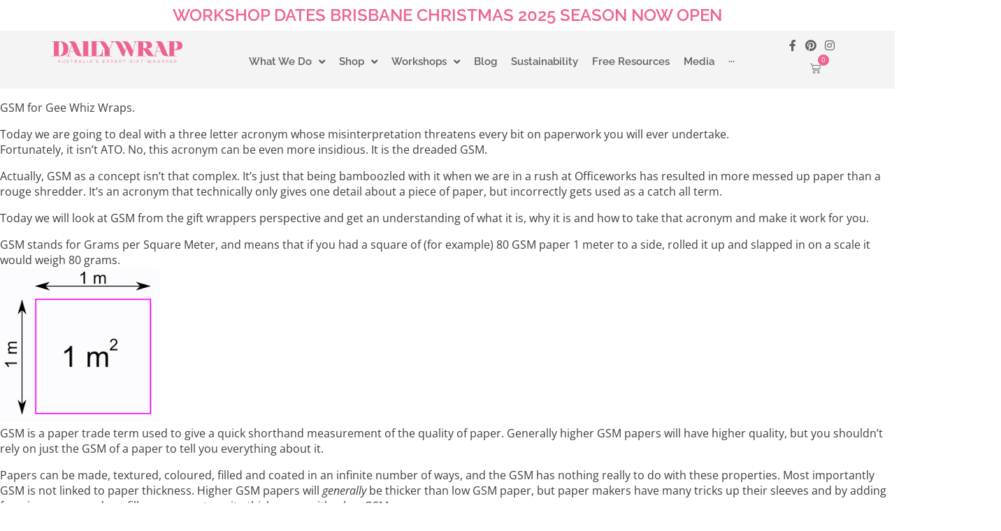

--- FILE ---
content_type: text/html; charset=UTF-8
request_url: https://dailywrap.com.au/tag/what-us-the-best-weight-for-wrapping-paper/
body_size: 22129
content:
<!DOCTYPE html>
<html lang="en-US">
<head>
	<meta charset="UTF-8">
	<meta name="viewport" content="width=device-width, initial-scale=1.0, viewport-fit=cover" />			<title>
			What us the best weight for wrapping paper Archives - Daily Wrap Site		</title>
		<meta name='robots' content='index, follow, max-image-preview:large, max-snippet:-1, max-video-preview:-1' />
	<style>img:is([sizes="auto" i], [sizes^="auto," i]) { contain-intrinsic-size: 3000px 1500px }</style>
	
            <script data-no-defer="1" data-ezscrex="false" data-cfasync="false" data-pagespeed-no-defer data-cookieconsent="ignore">
                var ctPublicFunctions = {"_ajax_nonce":"13cb723d1d","_rest_nonce":"72f609b2f2","_ajax_url":"\/wp-admin\/admin-ajax.php","_rest_url":"https:\/\/dailywrap.com.au\/wp-json\/","data__cookies_type":"none","data__ajax_type":"rest","data__bot_detector_enabled":"0","data__frontend_data_log_enabled":1,"cookiePrefix":"","wprocket_detected":false,"host_url":"dailywrap.com.au","text__ee_click_to_select":"Click to select the whole data","text__ee_original_email":"The complete one is","text__ee_got_it":"Got it","text__ee_blocked":"Blocked","text__ee_cannot_connect":"Cannot connect","text__ee_cannot_decode":"Can not decode email. Unknown reason","text__ee_email_decoder":"CleanTalk email decoder","text__ee_wait_for_decoding":"The magic is on the way!","text__ee_decoding_process":"Please wait a few seconds while we decode the contact data."}
            </script>
        
            <script data-no-defer="1" data-ezscrex="false" data-cfasync="false" data-pagespeed-no-defer data-cookieconsent="ignore">
                var ctPublic = {"_ajax_nonce":"13cb723d1d","settings__forms__check_internal":"0","settings__forms__check_external":"0","settings__forms__force_protection":0,"settings__forms__search_test":"1","settings__data__bot_detector_enabled":"0","settings__sfw__anti_crawler":0,"blog_home":"https:\/\/dailywrap.com.au\/","pixel__setting":"3","pixel__enabled":false,"pixel__url":"https:\/\/moderate6-v4.cleantalk.org\/pixel\/54ceaf096d49e59f89f3b79313310902.gif","data__email_check_before_post":"1","data__email_check_exist_post":1,"data__cookies_type":"none","data__key_is_ok":true,"data__visible_fields_required":true,"wl_brandname":"Anti-Spam by CleanTalk","wl_brandname_short":"CleanTalk","ct_checkjs_key":531711998,"emailEncoderPassKey":"106549541a1347001d25a070c7f604d0","bot_detector_forms_excluded":"W10=","advancedCacheExists":false,"varnishCacheExists":false,"wc_ajax_add_to_cart":true,"theRealPerson":{"phrases":{"trpHeading":"The Real Person Badge!","trpContent1":"The commenter acts as a real person and verified as not a bot.","trpContent2":"Passed all tests against spam bots. Anti-Spam by CleanTalk.","trpContentLearnMore":"Learn more"},"trpContentLink":"https:\/\/cleantalk.org\/the-real-person?utm_id=&amp;utm_term=&amp;utm_source=admin_side&amp;utm_medium=trp_badge&amp;utm_content=trp_badge_link_click&amp;utm_campaign=apbct_links","imgPersonUrl":"https:\/\/dailywrap.com.au\/wp-content\/plugins\/cleantalk-spam-protect\/css\/images\/real_user.svg","imgShieldUrl":"https:\/\/dailywrap.com.au\/wp-content\/plugins\/cleantalk-spam-protect\/css\/images\/shield.svg"}}
            </script>
        
<!-- Google Tag Manager for WordPress by gtm4wp.com -->
<script data-cfasync="false" data-pagespeed-no-defer>
	var gtm4wp_datalayer_name = "dataLayer";
	var dataLayer = dataLayer || [];
	const gtm4wp_use_sku_instead = false;
	const gtm4wp_id_prefix = '';
	const gtm4wp_remarketing = false;
	const gtm4wp_eec = true;
	const gtm4wp_classicec = false;
	const gtm4wp_currency = 'AUD';
	const gtm4wp_product_per_impression = 10;
	const gtm4wp_needs_shipping_address = false;
	const gtm4wp_business_vertical = 'retail';
	const gtm4wp_business_vertical_id = 'id';
</script>
<!-- End Google Tag Manager for WordPress by gtm4wp.com --><script>
const gtm4wp_is_safari = /^((?!chrome|android).)*safari/i.test(navigator.userAgent);
if ( gtm4wp_is_safari ) {
	window.addEventListener('pageshow', function(event) {
		if ( event.persisted ) {
			// if Safari loads the page from cache usually by navigating with the back button
			// it creates issues with product list click tracking
			// therefore GTM4WP forces the page reload in this browser
			window.location.reload();
		}
	});
}
</script>
	<!-- This site is optimized with the Yoast SEO plugin v25.6 - https://yoast.com/wordpress/plugins/seo/ -->
	<link rel="canonical" href="https://dailywrap.com.au/tag/what-us-the-best-weight-for-wrapping-paper/" />
	<meta property="og:locale" content="en_US" />
	<meta property="og:type" content="article" />
	<meta property="og:title" content="What us the best weight for wrapping paper Archives - Daily Wrap Site" />
	<meta property="og:url" content="https://dailywrap.com.au/tag/what-us-the-best-weight-for-wrapping-paper/" />
	<meta property="og:site_name" content="Daily Wrap Site" />
	<meta name="twitter:card" content="summary_large_image" />
	<script type="application/ld+json" class="yoast-schema-graph">{"@context":"https://schema.org","@graph":[{"@type":"CollectionPage","@id":"https://dailywrap.com.au/tag/what-us-the-best-weight-for-wrapping-paper/","url":"https://dailywrap.com.au/tag/what-us-the-best-weight-for-wrapping-paper/","name":"What us the best weight for wrapping paper Archives - Daily Wrap Site","isPartOf":{"@id":"https://dailywrap.com.au/#website"},"primaryImageOfPage":{"@id":"https://dailywrap.com.au/tag/what-us-the-best-weight-for-wrapping-paper/#primaryimage"},"image":{"@id":"https://dailywrap.com.au/tag/what-us-the-best-weight-for-wrapping-paper/#primaryimage"},"thumbnailUrl":"https://dailywrap.com.au/wp-content/uploads/2018/07/colour-splash-gold.jpeg","breadcrumb":{"@id":"https://dailywrap.com.au/tag/what-us-the-best-weight-for-wrapping-paper/#breadcrumb"},"inLanguage":"en-US"},{"@type":"ImageObject","inLanguage":"en-US","@id":"https://dailywrap.com.au/tag/what-us-the-best-weight-for-wrapping-paper/#primaryimage","url":"https://dailywrap.com.au/wp-content/uploads/2018/07/colour-splash-gold.jpeg","contentUrl":"https://dailywrap.com.au/wp-content/uploads/2018/07/colour-splash-gold.jpeg","width":600,"height":450,"caption":"OMG GSM"},{"@type":"BreadcrumbList","@id":"https://dailywrap.com.au/tag/what-us-the-best-weight-for-wrapping-paper/#breadcrumb","itemListElement":[{"@type":"ListItem","position":1,"name":"Home","item":"https://dailywrap.com.au/"},{"@type":"ListItem","position":2,"name":"What us the best weight for wrapping paper"}]},{"@type":"WebSite","@id":"https://dailywrap.com.au/#website","url":"https://dailywrap.com.au/","name":"Daily Wrap Site","description":"Daily Wrap","publisher":{"@id":"https://dailywrap.com.au/#organization"},"potentialAction":[{"@type":"SearchAction","target":{"@type":"EntryPoint","urlTemplate":"https://dailywrap.com.au/?s={search_term_string}"},"query-input":{"@type":"PropertyValueSpecification","valueRequired":true,"valueName":"search_term_string"}}],"inLanguage":"en-US"},{"@type":"Organization","@id":"https://dailywrap.com.au/#organization","name":"Daily Wrap Site","url":"https://dailywrap.com.au/","logo":{"@type":"ImageObject","inLanguage":"en-US","@id":"https://dailywrap.com.au/#/schema/logo/image/","url":"https://dailywrap.com.au/wp-content/uploads/2020/09/Logo-2048x340-1.png","contentUrl":"https://dailywrap.com.au/wp-content/uploads/2020/09/Logo-2048x340-1.png","width":2048,"height":340,"caption":"Daily Wrap Site"},"image":{"@id":"https://dailywrap.com.au/#/schema/logo/image/"}}]}</script>
	<!-- / Yoast SEO plugin. -->


<link rel="alternate" type="application/rss+xml" title="Daily Wrap Site &raquo; What us the best weight for wrapping paper Tag Feed" href="https://dailywrap.com.au/tag/what-us-the-best-weight-for-wrapping-paper/feed/" />
<script type="text/javascript">
/* <![CDATA[ */
window._wpemojiSettings = {"baseUrl":"https:\/\/s.w.org\/images\/core\/emoji\/16.0.1\/72x72\/","ext":".png","svgUrl":"https:\/\/s.w.org\/images\/core\/emoji\/16.0.1\/svg\/","svgExt":".svg","source":{"concatemoji":"https:\/\/dailywrap.com.au\/wp-includes\/js\/wp-emoji-release.min.js?ver=6.8.3"}};
/*! This file is auto-generated */
!function(s,n){var o,i,e;function c(e){try{var t={supportTests:e,timestamp:(new Date).valueOf()};sessionStorage.setItem(o,JSON.stringify(t))}catch(e){}}function p(e,t,n){e.clearRect(0,0,e.canvas.width,e.canvas.height),e.fillText(t,0,0);var t=new Uint32Array(e.getImageData(0,0,e.canvas.width,e.canvas.height).data),a=(e.clearRect(0,0,e.canvas.width,e.canvas.height),e.fillText(n,0,0),new Uint32Array(e.getImageData(0,0,e.canvas.width,e.canvas.height).data));return t.every(function(e,t){return e===a[t]})}function u(e,t){e.clearRect(0,0,e.canvas.width,e.canvas.height),e.fillText(t,0,0);for(var n=e.getImageData(16,16,1,1),a=0;a<n.data.length;a++)if(0!==n.data[a])return!1;return!0}function f(e,t,n,a){switch(t){case"flag":return n(e,"\ud83c\udff3\ufe0f\u200d\u26a7\ufe0f","\ud83c\udff3\ufe0f\u200b\u26a7\ufe0f")?!1:!n(e,"\ud83c\udde8\ud83c\uddf6","\ud83c\udde8\u200b\ud83c\uddf6")&&!n(e,"\ud83c\udff4\udb40\udc67\udb40\udc62\udb40\udc65\udb40\udc6e\udb40\udc67\udb40\udc7f","\ud83c\udff4\u200b\udb40\udc67\u200b\udb40\udc62\u200b\udb40\udc65\u200b\udb40\udc6e\u200b\udb40\udc67\u200b\udb40\udc7f");case"emoji":return!a(e,"\ud83e\udedf")}return!1}function g(e,t,n,a){var r="undefined"!=typeof WorkerGlobalScope&&self instanceof WorkerGlobalScope?new OffscreenCanvas(300,150):s.createElement("canvas"),o=r.getContext("2d",{willReadFrequently:!0}),i=(o.textBaseline="top",o.font="600 32px Arial",{});return e.forEach(function(e){i[e]=t(o,e,n,a)}),i}function t(e){var t=s.createElement("script");t.src=e,t.defer=!0,s.head.appendChild(t)}"undefined"!=typeof Promise&&(o="wpEmojiSettingsSupports",i=["flag","emoji"],n.supports={everything:!0,everythingExceptFlag:!0},e=new Promise(function(e){s.addEventListener("DOMContentLoaded",e,{once:!0})}),new Promise(function(t){var n=function(){try{var e=JSON.parse(sessionStorage.getItem(o));if("object"==typeof e&&"number"==typeof e.timestamp&&(new Date).valueOf()<e.timestamp+604800&&"object"==typeof e.supportTests)return e.supportTests}catch(e){}return null}();if(!n){if("undefined"!=typeof Worker&&"undefined"!=typeof OffscreenCanvas&&"undefined"!=typeof URL&&URL.createObjectURL&&"undefined"!=typeof Blob)try{var e="postMessage("+g.toString()+"("+[JSON.stringify(i),f.toString(),p.toString(),u.toString()].join(",")+"));",a=new Blob([e],{type:"text/javascript"}),r=new Worker(URL.createObjectURL(a),{name:"wpTestEmojiSupports"});return void(r.onmessage=function(e){c(n=e.data),r.terminate(),t(n)})}catch(e){}c(n=g(i,f,p,u))}t(n)}).then(function(e){for(var t in e)n.supports[t]=e[t],n.supports.everything=n.supports.everything&&n.supports[t],"flag"!==t&&(n.supports.everythingExceptFlag=n.supports.everythingExceptFlag&&n.supports[t]);n.supports.everythingExceptFlag=n.supports.everythingExceptFlag&&!n.supports.flag,n.DOMReady=!1,n.readyCallback=function(){n.DOMReady=!0}}).then(function(){return e}).then(function(){var e;n.supports.everything||(n.readyCallback(),(e=n.source||{}).concatemoji?t(e.concatemoji):e.wpemoji&&e.twemoji&&(t(e.twemoji),t(e.wpemoji)))}))}((window,document),window._wpemojiSettings);
/* ]]> */
</script>
<link rel='stylesheet' id='style-css' href='https://dailywrap.com.au/wp-content/themes/ASD/style.css?ver=6.8.3' type='text/css' media='all' />
<style id='wp-emoji-styles-inline-css' type='text/css'>

	img.wp-smiley, img.emoji {
		display: inline !important;
		border: none !important;
		box-shadow: none !important;
		height: 1em !important;
		width: 1em !important;
		margin: 0 0.07em !important;
		vertical-align: -0.1em !important;
		background: none !important;
		padding: 0 !important;
	}
</style>
<link rel='stylesheet' id='wp-block-library-css' href='https://dailywrap.com.au/wp-includes/css/dist/block-library/style.min.css?ver=6.8.3' type='text/css' media='all' />
<style id='classic-theme-styles-inline-css' type='text/css'>
/*! This file is auto-generated */
.wp-block-button__link{color:#fff;background-color:#32373c;border-radius:9999px;box-shadow:none;text-decoration:none;padding:calc(.667em + 2px) calc(1.333em + 2px);font-size:1.125em}.wp-block-file__button{background:#32373c;color:#fff;text-decoration:none}
</style>
<style id='global-styles-inline-css' type='text/css'>
:root{--wp--preset--aspect-ratio--square: 1;--wp--preset--aspect-ratio--4-3: 4/3;--wp--preset--aspect-ratio--3-4: 3/4;--wp--preset--aspect-ratio--3-2: 3/2;--wp--preset--aspect-ratio--2-3: 2/3;--wp--preset--aspect-ratio--16-9: 16/9;--wp--preset--aspect-ratio--9-16: 9/16;--wp--preset--color--black: #000000;--wp--preset--color--cyan-bluish-gray: #abb8c3;--wp--preset--color--white: #ffffff;--wp--preset--color--pale-pink: #f78da7;--wp--preset--color--vivid-red: #cf2e2e;--wp--preset--color--luminous-vivid-orange: #ff6900;--wp--preset--color--luminous-vivid-amber: #fcb900;--wp--preset--color--light-green-cyan: #7bdcb5;--wp--preset--color--vivid-green-cyan: #00d084;--wp--preset--color--pale-cyan-blue: #8ed1fc;--wp--preset--color--vivid-cyan-blue: #0693e3;--wp--preset--color--vivid-purple: #9b51e0;--wp--preset--gradient--vivid-cyan-blue-to-vivid-purple: linear-gradient(135deg,rgba(6,147,227,1) 0%,rgb(155,81,224) 100%);--wp--preset--gradient--light-green-cyan-to-vivid-green-cyan: linear-gradient(135deg,rgb(122,220,180) 0%,rgb(0,208,130) 100%);--wp--preset--gradient--luminous-vivid-amber-to-luminous-vivid-orange: linear-gradient(135deg,rgba(252,185,0,1) 0%,rgba(255,105,0,1) 100%);--wp--preset--gradient--luminous-vivid-orange-to-vivid-red: linear-gradient(135deg,rgba(255,105,0,1) 0%,rgb(207,46,46) 100%);--wp--preset--gradient--very-light-gray-to-cyan-bluish-gray: linear-gradient(135deg,rgb(238,238,238) 0%,rgb(169,184,195) 100%);--wp--preset--gradient--cool-to-warm-spectrum: linear-gradient(135deg,rgb(74,234,220) 0%,rgb(151,120,209) 20%,rgb(207,42,186) 40%,rgb(238,44,130) 60%,rgb(251,105,98) 80%,rgb(254,248,76) 100%);--wp--preset--gradient--blush-light-purple: linear-gradient(135deg,rgb(255,206,236) 0%,rgb(152,150,240) 100%);--wp--preset--gradient--blush-bordeaux: linear-gradient(135deg,rgb(254,205,165) 0%,rgb(254,45,45) 50%,rgb(107,0,62) 100%);--wp--preset--gradient--luminous-dusk: linear-gradient(135deg,rgb(255,203,112) 0%,rgb(199,81,192) 50%,rgb(65,88,208) 100%);--wp--preset--gradient--pale-ocean: linear-gradient(135deg,rgb(255,245,203) 0%,rgb(182,227,212) 50%,rgb(51,167,181) 100%);--wp--preset--gradient--electric-grass: linear-gradient(135deg,rgb(202,248,128) 0%,rgb(113,206,126) 100%);--wp--preset--gradient--midnight: linear-gradient(135deg,rgb(2,3,129) 0%,rgb(40,116,252) 100%);--wp--preset--font-size--small: 13px;--wp--preset--font-size--medium: 20px;--wp--preset--font-size--large: 36px;--wp--preset--font-size--x-large: 42px;--wp--preset--spacing--20: 0.44rem;--wp--preset--spacing--30: 0.67rem;--wp--preset--spacing--40: 1rem;--wp--preset--spacing--50: 1.5rem;--wp--preset--spacing--60: 2.25rem;--wp--preset--spacing--70: 3.38rem;--wp--preset--spacing--80: 5.06rem;--wp--preset--shadow--natural: 6px 6px 9px rgba(0, 0, 0, 0.2);--wp--preset--shadow--deep: 12px 12px 50px rgba(0, 0, 0, 0.4);--wp--preset--shadow--sharp: 6px 6px 0px rgba(0, 0, 0, 0.2);--wp--preset--shadow--outlined: 6px 6px 0px -3px rgba(255, 255, 255, 1), 6px 6px rgba(0, 0, 0, 1);--wp--preset--shadow--crisp: 6px 6px 0px rgba(0, 0, 0, 1);}:where(.is-layout-flex){gap: 0.5em;}:where(.is-layout-grid){gap: 0.5em;}body .is-layout-flex{display: flex;}.is-layout-flex{flex-wrap: wrap;align-items: center;}.is-layout-flex > :is(*, div){margin: 0;}body .is-layout-grid{display: grid;}.is-layout-grid > :is(*, div){margin: 0;}:where(.wp-block-columns.is-layout-flex){gap: 2em;}:where(.wp-block-columns.is-layout-grid){gap: 2em;}:where(.wp-block-post-template.is-layout-flex){gap: 1.25em;}:where(.wp-block-post-template.is-layout-grid){gap: 1.25em;}.has-black-color{color: var(--wp--preset--color--black) !important;}.has-cyan-bluish-gray-color{color: var(--wp--preset--color--cyan-bluish-gray) !important;}.has-white-color{color: var(--wp--preset--color--white) !important;}.has-pale-pink-color{color: var(--wp--preset--color--pale-pink) !important;}.has-vivid-red-color{color: var(--wp--preset--color--vivid-red) !important;}.has-luminous-vivid-orange-color{color: var(--wp--preset--color--luminous-vivid-orange) !important;}.has-luminous-vivid-amber-color{color: var(--wp--preset--color--luminous-vivid-amber) !important;}.has-light-green-cyan-color{color: var(--wp--preset--color--light-green-cyan) !important;}.has-vivid-green-cyan-color{color: var(--wp--preset--color--vivid-green-cyan) !important;}.has-pale-cyan-blue-color{color: var(--wp--preset--color--pale-cyan-blue) !important;}.has-vivid-cyan-blue-color{color: var(--wp--preset--color--vivid-cyan-blue) !important;}.has-vivid-purple-color{color: var(--wp--preset--color--vivid-purple) !important;}.has-black-background-color{background-color: var(--wp--preset--color--black) !important;}.has-cyan-bluish-gray-background-color{background-color: var(--wp--preset--color--cyan-bluish-gray) !important;}.has-white-background-color{background-color: var(--wp--preset--color--white) !important;}.has-pale-pink-background-color{background-color: var(--wp--preset--color--pale-pink) !important;}.has-vivid-red-background-color{background-color: var(--wp--preset--color--vivid-red) !important;}.has-luminous-vivid-orange-background-color{background-color: var(--wp--preset--color--luminous-vivid-orange) !important;}.has-luminous-vivid-amber-background-color{background-color: var(--wp--preset--color--luminous-vivid-amber) !important;}.has-light-green-cyan-background-color{background-color: var(--wp--preset--color--light-green-cyan) !important;}.has-vivid-green-cyan-background-color{background-color: var(--wp--preset--color--vivid-green-cyan) !important;}.has-pale-cyan-blue-background-color{background-color: var(--wp--preset--color--pale-cyan-blue) !important;}.has-vivid-cyan-blue-background-color{background-color: var(--wp--preset--color--vivid-cyan-blue) !important;}.has-vivid-purple-background-color{background-color: var(--wp--preset--color--vivid-purple) !important;}.has-black-border-color{border-color: var(--wp--preset--color--black) !important;}.has-cyan-bluish-gray-border-color{border-color: var(--wp--preset--color--cyan-bluish-gray) !important;}.has-white-border-color{border-color: var(--wp--preset--color--white) !important;}.has-pale-pink-border-color{border-color: var(--wp--preset--color--pale-pink) !important;}.has-vivid-red-border-color{border-color: var(--wp--preset--color--vivid-red) !important;}.has-luminous-vivid-orange-border-color{border-color: var(--wp--preset--color--luminous-vivid-orange) !important;}.has-luminous-vivid-amber-border-color{border-color: var(--wp--preset--color--luminous-vivid-amber) !important;}.has-light-green-cyan-border-color{border-color: var(--wp--preset--color--light-green-cyan) !important;}.has-vivid-green-cyan-border-color{border-color: var(--wp--preset--color--vivid-green-cyan) !important;}.has-pale-cyan-blue-border-color{border-color: var(--wp--preset--color--pale-cyan-blue) !important;}.has-vivid-cyan-blue-border-color{border-color: var(--wp--preset--color--vivid-cyan-blue) !important;}.has-vivid-purple-border-color{border-color: var(--wp--preset--color--vivid-purple) !important;}.has-vivid-cyan-blue-to-vivid-purple-gradient-background{background: var(--wp--preset--gradient--vivid-cyan-blue-to-vivid-purple) !important;}.has-light-green-cyan-to-vivid-green-cyan-gradient-background{background: var(--wp--preset--gradient--light-green-cyan-to-vivid-green-cyan) !important;}.has-luminous-vivid-amber-to-luminous-vivid-orange-gradient-background{background: var(--wp--preset--gradient--luminous-vivid-amber-to-luminous-vivid-orange) !important;}.has-luminous-vivid-orange-to-vivid-red-gradient-background{background: var(--wp--preset--gradient--luminous-vivid-orange-to-vivid-red) !important;}.has-very-light-gray-to-cyan-bluish-gray-gradient-background{background: var(--wp--preset--gradient--very-light-gray-to-cyan-bluish-gray) !important;}.has-cool-to-warm-spectrum-gradient-background{background: var(--wp--preset--gradient--cool-to-warm-spectrum) !important;}.has-blush-light-purple-gradient-background{background: var(--wp--preset--gradient--blush-light-purple) !important;}.has-blush-bordeaux-gradient-background{background: var(--wp--preset--gradient--blush-bordeaux) !important;}.has-luminous-dusk-gradient-background{background: var(--wp--preset--gradient--luminous-dusk) !important;}.has-pale-ocean-gradient-background{background: var(--wp--preset--gradient--pale-ocean) !important;}.has-electric-grass-gradient-background{background: var(--wp--preset--gradient--electric-grass) !important;}.has-midnight-gradient-background{background: var(--wp--preset--gradient--midnight) !important;}.has-small-font-size{font-size: var(--wp--preset--font-size--small) !important;}.has-medium-font-size{font-size: var(--wp--preset--font-size--medium) !important;}.has-large-font-size{font-size: var(--wp--preset--font-size--large) !important;}.has-x-large-font-size{font-size: var(--wp--preset--font-size--x-large) !important;}
:where(.wp-block-post-template.is-layout-flex){gap: 1.25em;}:where(.wp-block-post-template.is-layout-grid){gap: 1.25em;}
:where(.wp-block-columns.is-layout-flex){gap: 2em;}:where(.wp-block-columns.is-layout-grid){gap: 2em;}
:root :where(.wp-block-pullquote){font-size: 1.5em;line-height: 1.6;}
</style>
<link rel='stylesheet' id='dashicons-css' href='https://dailywrap.com.au/wp-includes/css/dashicons.min.css?ver=6.8.3' type='text/css' media='all' />
<link rel='stylesheet' id='cleantalk-public-css-css' href='https://dailywrap.com.au/wp-content/plugins/cleantalk-spam-protect/css/cleantalk-public.min.css?ver=6.60_1754450469' type='text/css' media='all' />
<link rel='stylesheet' id='cleantalk-email-decoder-css-css' href='https://dailywrap.com.au/wp-content/plugins/cleantalk-spam-protect/css/cleantalk-email-decoder.min.css?ver=6.60_1754450469' type='text/css' media='all' />
<link rel='stylesheet' id='cleantalk-trp-css-css' href='https://dailywrap.com.au/wp-content/plugins/cleantalk-spam-protect/css/cleantalk-trp.min.css?ver=6.60_1754450469' type='text/css' media='all' />
<link rel='stylesheet' id='woocommerce-layout-css' href='https://dailywrap.com.au/wp-content/plugins/woocommerce/assets/css/woocommerce-layout.css?ver=10.0.5' type='text/css' media='all' />
<link rel='stylesheet' id='woocommerce-smallscreen-css' href='https://dailywrap.com.au/wp-content/plugins/woocommerce/assets/css/woocommerce-smallscreen.css?ver=10.0.5' type='text/css' media='only screen and (max-width: 768px)' />
<link rel='stylesheet' id='woocommerce-general-css' href='https://dailywrap.com.au/wp-content/plugins/woocommerce/assets/css/woocommerce.css?ver=10.0.5' type='text/css' media='all' />
<style id='woocommerce-inline-inline-css' type='text/css'>
.woocommerce form .form-row .required { visibility: visible; }
</style>
<link rel='stylesheet' id='brands-styles-css' href='https://dailywrap.com.au/wp-content/plugins/woocommerce/assets/css/brands.css?ver=10.0.5' type='text/css' media='all' />
<link rel='stylesheet' id='font-awesome-all-css' href='https://dailywrap.com.au/wp-content/plugins/jet-menu/assets/public/lib/font-awesome/css/all.min.css?ver=5.12.0' type='text/css' media='all' />
<link rel='stylesheet' id='font-awesome-v4-shims-css' href='https://dailywrap.com.au/wp-content/plugins/jet-menu/assets/public/lib/font-awesome/css/v4-shims.min.css?ver=5.12.0' type='text/css' media='all' />
<link rel='stylesheet' id='jet-menu-public-styles-css' href='https://dailywrap.com.au/wp-content/plugins/jet-menu/assets/public/css/public.css?ver=2.4.8.1' type='text/css' media='all' />
<link rel='stylesheet' id='elementor-frontend-css' href='https://dailywrap.com.au/wp-content/plugins/elementor/assets/css/frontend.min.css?ver=3.31.0' type='text/css' media='all' />
<link rel='stylesheet' id='widget-heading-css' href='https://dailywrap.com.au/wp-content/plugins/elementor/assets/css/widget-heading.min.css?ver=3.31.0' type='text/css' media='all' />
<link rel='stylesheet' id='widget-image-css' href='https://dailywrap.com.au/wp-content/plugins/elementor/assets/css/widget-image.min.css?ver=3.31.0' type='text/css' media='all' />
<link rel='stylesheet' id='widget-nav-menu-css' href='https://dailywrap.com.au/wp-content/plugins/elementor-pro/assets/css/widget-nav-menu.min.css?ver=3.31.0' type='text/css' media='all' />
<link rel='stylesheet' id='widget-social-icons-css' href='https://dailywrap.com.au/wp-content/plugins/elementor/assets/css/widget-social-icons.min.css?ver=3.31.0' type='text/css' media='all' />
<link rel='stylesheet' id='e-apple-webkit-css' href='https://dailywrap.com.au/wp-content/plugins/elementor/assets/css/conditionals/apple-webkit.min.css?ver=3.31.0' type='text/css' media='all' />
<link rel='stylesheet' id='widget-woocommerce-menu-cart-css' href='https://dailywrap.com.au/wp-content/plugins/elementor-pro/assets/css/widget-woocommerce-menu-cart.min.css?ver=3.31.0' type='text/css' media='all' />
<link rel='stylesheet' id='widget-menu-anchor-css' href='https://dailywrap.com.au/wp-content/plugins/elementor/assets/css/widget-menu-anchor.min.css?ver=3.31.0' type='text/css' media='all' />
<link rel='stylesheet' id='widget-form-css' href='https://dailywrap.com.au/wp-content/plugins/elementor-pro/assets/css/widget-form.min.css?ver=3.31.0' type='text/css' media='all' />
<link rel='stylesheet' id='widget-icon-box-css' href='https://dailywrap.com.au/wp-content/plugins/elementor/assets/css/widget-icon-box.min.css?ver=3.31.0' type='text/css' media='all' />
<link rel='stylesheet' id='widget-icon-list-css' href='https://dailywrap.com.au/wp-content/plugins/elementor/assets/css/widget-icon-list.min.css?ver=3.31.0' type='text/css' media='all' />
<link rel='stylesheet' id='elementor-icons-css' href='https://dailywrap.com.au/wp-content/plugins/elementor/assets/lib/eicons/css/elementor-icons.min.css?ver=5.43.0' type='text/css' media='all' />
<link rel='stylesheet' id='elementor-post-9-css' href='https://dailywrap.com.au/wp-content/uploads/elementor/css/post-9.css?ver=1766426509' type='text/css' media='all' />
<link rel='stylesheet' id='font-awesome-5-all-css' href='https://dailywrap.com.au/wp-content/plugins/elementor/assets/lib/font-awesome/css/all.min.css?ver=3.31.0' type='text/css' media='all' />
<link rel='stylesheet' id='font-awesome-4-shim-css' href='https://dailywrap.com.au/wp-content/plugins/elementor/assets/lib/font-awesome/css/v4-shims.min.css?ver=3.31.0' type='text/css' media='all' />
<link rel='stylesheet' id='elementor-post-18-css' href='https://dailywrap.com.au/wp-content/uploads/elementor/css/post-18.css?ver=1766426510' type='text/css' media='all' />
<link rel='stylesheet' id='elementor-post-13-css' href='https://dailywrap.com.au/wp-content/uploads/elementor/css/post-13.css?ver=1766426510' type='text/css' media='all' />
<link rel='stylesheet' id='ecs-styles-css' href='https://dailywrap.com.au/wp-content/plugins/ele-custom-skin/assets/css/ecs-style.css?ver=3.1.9' type='text/css' media='all' />
<link rel='stylesheet' id='elementor-post-17403-css' href='https://dailywrap.com.au/wp-content/uploads/elementor/css/post-17403.css?ver=1662461731' type='text/css' media='all' />
<link rel='stylesheet' id='elementor-gf-local-roboto-css' href='https://dailywrap.com.au/wp-content/uploads/elementor/google-fonts/css/roboto.css?ver=1754450568' type='text/css' media='all' />
<link rel='stylesheet' id='elementor-gf-local-robotoslab-css' href='https://dailywrap.com.au/wp-content/uploads/elementor/google-fonts/css/robotoslab.css?ver=1754450578' type='text/css' media='all' />
<link rel='stylesheet' id='elementor-gf-local-opensans-css' href='https://dailywrap.com.au/wp-content/uploads/elementor/google-fonts/css/opensans.css?ver=1754450597' type='text/css' media='all' />
<link rel='stylesheet' id='elementor-gf-local-raleway-css' href='https://dailywrap.com.au/wp-content/uploads/elementor/google-fonts/css/raleway.css?ver=1754450611' type='text/css' media='all' />
<link rel='stylesheet' id='elementor-icons-shared-0-css' href='https://dailywrap.com.au/wp-content/plugins/elementor/assets/lib/font-awesome/css/fontawesome.min.css?ver=5.15.3' type='text/css' media='all' />
<link rel='stylesheet' id='elementor-icons-fa-solid-css' href='https://dailywrap.com.au/wp-content/plugins/elementor/assets/lib/font-awesome/css/solid.min.css?ver=5.15.3' type='text/css' media='all' />
<link rel='stylesheet' id='elementor-icons-fa-brands-css' href='https://dailywrap.com.au/wp-content/plugins/elementor/assets/lib/font-awesome/css/brands.min.css?ver=5.15.3' type='text/css' media='all' />
<script type="text/javascript" src="https://dailywrap.com.au/wp-includes/js/jquery/jquery.min.js?ver=3.7.1" id="jquery-core-js"></script>
<script type="text/javascript" src="https://dailywrap.com.au/wp-includes/js/jquery/jquery-migrate.min.js?ver=3.4.1" id="jquery-migrate-js"></script>
<script type="text/javascript" src="https://dailywrap.com.au/wp-content/plugins/cleantalk-spam-protect/js/apbct-public-bundle_comm-func.min.js?ver=6.60_1754450469" id="apbct-public-bundle_comm-func-js-js"></script>
<script type="text/javascript" src="https://dailywrap.com.au/wp-content/plugins/woocommerce/assets/js/jquery-blockui/jquery.blockUI.min.js?ver=2.7.0-wc.10.0.5" id="jquery-blockui-js" defer="defer" data-wp-strategy="defer"></script>
<script type="text/javascript" id="wc-add-to-cart-js-extra">
/* <![CDATA[ */
var wc_add_to_cart_params = {"ajax_url":"\/wp-admin\/admin-ajax.php","wc_ajax_url":"\/?wc-ajax=%%endpoint%%","i18n_view_cart":"View cart","cart_url":"https:\/\/dailywrap.com.au\/cart\/","is_cart":"","cart_redirect_after_add":"no"};
/* ]]> */
</script>
<script type="text/javascript" src="https://dailywrap.com.au/wp-content/plugins/woocommerce/assets/js/frontend/add-to-cart.min.js?ver=10.0.5" id="wc-add-to-cart-js" defer="defer" data-wp-strategy="defer"></script>
<script type="text/javascript" src="https://dailywrap.com.au/wp-content/plugins/woocommerce/assets/js/js-cookie/js.cookie.min.js?ver=2.1.4-wc.10.0.5" id="js-cookie-js" defer="defer" data-wp-strategy="defer"></script>
<script type="text/javascript" id="woocommerce-js-extra">
/* <![CDATA[ */
var woocommerce_params = {"ajax_url":"\/wp-admin\/admin-ajax.php","wc_ajax_url":"\/?wc-ajax=%%endpoint%%","i18n_password_show":"Show password","i18n_password_hide":"Hide password"};
/* ]]> */
</script>
<script type="text/javascript" src="https://dailywrap.com.au/wp-content/plugins/woocommerce/assets/js/frontend/woocommerce.min.js?ver=10.0.5" id="woocommerce-js" defer="defer" data-wp-strategy="defer"></script>
<script type="text/javascript" src="https://dailywrap.com.au/wp-content/plugins/duracelltomi-google-tag-manager.bac/js/gtm4wp-woocommerce-enhanced.js?ver=1.16.1" id="gtm4wp-woocommerce-enhanced-js"></script>
<script type="text/javascript" src="https://dailywrap.com.au/wp-content/plugins/elementor/assets/lib/font-awesome/js/v4-shims.min.js?ver=3.31.0" id="font-awesome-4-shim-js"></script>
<script type="text/javascript" id="ecs_ajax_load-js-extra">
/* <![CDATA[ */
var ecs_ajax_params = {"ajaxurl":"https:\/\/dailywrap.com.au\/wp-admin\/admin-ajax.php","posts":"{\"tag\":\"what-us-the-best-weight-for-wrapping-paper\",\"error\":\"\",\"m\":\"\",\"p\":0,\"post_parent\":\"\",\"subpost\":\"\",\"subpost_id\":\"\",\"attachment\":\"\",\"attachment_id\":0,\"name\":\"\",\"pagename\":\"\",\"page_id\":0,\"second\":\"\",\"minute\":\"\",\"hour\":\"\",\"day\":0,\"monthnum\":0,\"year\":0,\"w\":0,\"category_name\":\"\",\"cat\":\"\",\"tag_id\":263,\"author\":\"\",\"author_name\":\"\",\"feed\":\"\",\"tb\":\"\",\"paged\":0,\"meta_key\":\"\",\"meta_value\":\"\",\"preview\":\"\",\"s\":\"\",\"sentence\":\"\",\"title\":\"\",\"fields\":\"all\",\"menu_order\":\"\",\"embed\":\"\",\"category__in\":[],\"category__not_in\":[],\"category__and\":[],\"post__in\":[],\"post__not_in\":[],\"post_name__in\":[],\"tag__in\":[],\"tag__not_in\":[],\"tag__and\":[],\"tag_slug__in\":[\"what-us-the-best-weight-for-wrapping-paper\"],\"tag_slug__and\":[],\"post_parent__in\":[],\"post_parent__not_in\":[],\"author__in\":[],\"author__not_in\":[],\"search_columns\":[],\"ignore_sticky_posts\":false,\"suppress_filters\":false,\"cache_results\":true,\"update_post_term_cache\":true,\"update_menu_item_cache\":false,\"lazy_load_term_meta\":true,\"update_post_meta_cache\":true,\"post_type\":\"\",\"posts_per_page\":18,\"nopaging\":false,\"comments_per_page\":\"50\",\"no_found_rows\":false,\"order\":\"DESC\"}"};
/* ]]> */
</script>
<script type="text/javascript" src="https://dailywrap.com.au/wp-content/plugins/ele-custom-skin/assets/js/ecs_ajax_pagination.js?ver=3.1.9" id="ecs_ajax_load-js"></script>
<script type="text/javascript" src="https://dailywrap.com.au/wp-content/plugins/ele-custom-skin/assets/js/ecs.js?ver=3.1.9" id="ecs-script-js"></script>
<link rel="https://api.w.org/" href="https://dailywrap.com.au/wp-json/" /><link rel="alternate" title="JSON" type="application/json" href="https://dailywrap.com.au/wp-json/wp/v2/tags/263" /><link rel="EditURI" type="application/rsd+xml" title="RSD" href="https://dailywrap.com.au/xmlrpc.php?rsd" />
<meta name="generator" content="WordPress 6.8.3" />
<meta name="generator" content="WooCommerce 10.0.5" />
<script type="text/javascript">//<![CDATA[
  function external_links_in_new_windows_loop() {
    if (!document.links) {
      document.links = document.getElementsByTagName('a');
    }
    var change_link = false;
    var force = '';
    var ignore = '';

    for (var t=0; t<document.links.length; t++) {
      var all_links = document.links[t];
      change_link = false;
      
      if(document.links[t].hasAttribute('onClick') == false) {
        // forced if the address starts with http (or also https), but does not link to the current domain
        if(all_links.href.search(/^http/) != -1 && all_links.href.search('dailywrap.com.au') == -1 && all_links.href.search(/^#/) == -1) {
          // console.log('Changed ' + all_links.href);
          change_link = true;
        }
          
        if(force != '' && all_links.href.search(force) != -1) {
          // forced
          // console.log('force ' + all_links.href);
          change_link = true;
        }
        
        if(ignore != '' && all_links.href.search(ignore) != -1) {
          // console.log('ignore ' + all_links.href);
          // ignored
          change_link = false;
        }

        if(change_link == true) {
          // console.log('Changed ' + all_links.href);
          document.links[t].setAttribute('onClick', 'javascript:window.open(\'' + all_links.href.replace(/'/g, '') + '\', \'_blank\', \'noopener\'); return false;');
          document.links[t].removeAttribute('target');
        }
      }
    }
  }
  
  // Load
  function external_links_in_new_windows_load(func)
  {  
    var oldonload = window.onload;
    if (typeof window.onload != 'function'){
      window.onload = func;
    } else {
      window.onload = function(){
        oldonload();
        func();
      }
    }
  }

  external_links_in_new_windows_load(external_links_in_new_windows_loop);
  //]]></script>


<!-- Google Tag Manager for WordPress by gtm4wp.com -->
<!-- GTM Container placement set to off -->
<script data-cfasync="false" data-pagespeed-no-defer>
	var dataLayer_content = {"pagePostType":"post","pagePostType2":"tag-post"};
	dataLayer.push( dataLayer_content );
</script>
<script type="text/javascript">
	console.warn && console.warn("[GTM4WP] Google Tag Manager container code placement set to OFF !!!");
	console.warn && console.warn("[GTM4WP] Data layer codes are active but GTM container must be loaded using custom coding !!!");
</script>
<!-- End Google Tag Manager for WordPress by gtm4wp.com --><meta name="facebook-domain-verification" content="erj5xwihrlk6w5g847hpaq6gbnc856" />
<meta name="format-detection" content="telephone=no">
 <script type="application/ld+json">
	{
	  "@context" : "http://schema.org",
	  "@type" : "WebSite",
	  "name" : "",
	  "url" : "",
	  "image": "",
	  "potentialAction" : {
	    "@type" : "SearchAction",
	    "target" : "/?s={search_term}",
	    "query-input" : "required name=search_term"
	  }
	}
	</script>
	<noscript><style>.woocommerce-product-gallery{ opacity: 1 !important; }</style></noscript>
	<meta name="generator" content="Elementor 3.31.0; features: additional_custom_breakpoints, e_element_cache; settings: css_print_method-external, google_font-enabled, font_display-auto">
<!-- Google Tag Manager -->
<script>(function(w,d,s,l,i){w[l]=w[l]||[];w[l].push({'gtm.start':
new Date().getTime(),event:'gtm.js'});var f=d.getElementsByTagName(s)[0],
j=d.createElement(s),dl=l!='dataLayer'?'&l='+l:'';j.async=true;j.src=
'https://www.googletagmanager.com/gtm.js?id='+i+dl;f.parentNode.insertBefore(j,f);
})(window,document,'script','dataLayer','GTM-5BVP8FD');</script>
<!-- End Google Tag Manager -->
<!-- Meta Pixel Code -->
<script>
  !function(f,b,e,v,n,t,s)
  {if(f.fbq)return;n=f.fbq=function(){n.callMethod?
  n.callMethod.apply(n,arguments):n.queue.push(arguments)};
  if(!f._fbq)f._fbq=n;n.push=n;n.loaded=!0;n.version='2.0';
  n.queue=[];t=b.createElement(e);t.async=!0;
  t.src=v;s=b.getElementsByTagName(e)[0];
  s.parentNode.insertBefore(t,s)}(window, document,'script',
  'https://connect.facebook.net/en_US/fbevents.js');
  fbq('init', '1707730989652843');
  fbq('track', 'PageView');
</script>
<noscript><img height="1" width="1" style="display:none"
  src="https://www.facebook.com/tr?id=1707730989652843&ev=PageView&noscript=1"
/></noscript>
<!-- End Meta Pixel Code -->
			<script  type="text/javascript">
				!function(f,b,e,v,n,t,s){if(f.fbq)return;n=f.fbq=function(){n.callMethod?
					n.callMethod.apply(n,arguments):n.queue.push(arguments)};if(!f._fbq)f._fbq=n;
					n.push=n;n.loaded=!0;n.version='2.0';n.queue=[];t=b.createElement(e);t.async=!0;
					t.src=v;s=b.getElementsByTagName(e)[0];s.parentNode.insertBefore(t,s)}(window,
					document,'script','https://connect.facebook.net/en_US/fbevents.js');
			</script>
			<!-- WooCommerce Facebook Integration Begin -->
			<script  type="text/javascript">

				fbq('init', '1707730989652843', {}, {
    "agent": "woocommerce_7-10.0.5-3.5.5"
});

				document.addEventListener( 'DOMContentLoaded', function() {
					// Insert placeholder for events injected when a product is added to the cart through AJAX.
					document.body.insertAdjacentHTML( 'beforeend', '<div class=\"wc-facebook-pixel-event-placeholder\"></div>' );
				}, false );

			</script>
			<!-- WooCommerce Facebook Integration End -->
						<style>
				.e-con.e-parent:nth-of-type(n+4):not(.e-lazyloaded):not(.e-no-lazyload),
				.e-con.e-parent:nth-of-type(n+4):not(.e-lazyloaded):not(.e-no-lazyload) * {
					background-image: none !important;
				}
				@media screen and (max-height: 1024px) {
					.e-con.e-parent:nth-of-type(n+3):not(.e-lazyloaded):not(.e-no-lazyload),
					.e-con.e-parent:nth-of-type(n+3):not(.e-lazyloaded):not(.e-no-lazyload) * {
						background-image: none !important;
					}
				}
				@media screen and (max-height: 640px) {
					.e-con.e-parent:nth-of-type(n+2):not(.e-lazyloaded):not(.e-no-lazyload),
					.e-con.e-parent:nth-of-type(n+2):not(.e-lazyloaded):not(.e-no-lazyload) * {
						background-image: none !important;
					}
				}
			</style>
			<link rel="icon" href="https://dailywrap.com.au/wp-content/uploads/2017/01/13249748_1200720033271781_311769690_a-100x100.jpg" sizes="32x32" />
<link rel="icon" href="https://dailywrap.com.au/wp-content/uploads/2017/01/13249748_1200720033271781_311769690_a-300x300.jpg" sizes="192x192" />
<link rel="apple-touch-icon" href="https://dailywrap.com.au/wp-content/uploads/2017/01/13249748_1200720033271781_311769690_a-300x300.jpg" />
<meta name="msapplication-TileImage" content="https://dailywrap.com.au/wp-content/uploads/2017/01/13249748_1200720033271781_311769690_a-300x300.jpg" />
</head>
<body class="archive tag tag-what-us-the-best-weight-for-wrapping-paper tag-263 wp-custom-logo wp-theme-ASD theme-ASD woocommerce-no-js jet-desktop-menu-active elementor-default elementor-kit-9">
<!-- Google Tag Manager (noscript) -->
<noscript><iframe src="https://www.googletagmanager.com/ns.html?id=GTM-5BVP8FD"
height="0" width="0" style="display:none;visibility:hidden"></iframe></noscript>
<!-- End Google Tag Manager (noscript) -->
		<header data-elementor-type="header" data-elementor-id="18" class="elementor elementor-18 elementor-location-header" data-elementor-post-type="elementor_library">
					<section class="elementor-section elementor-top-section elementor-element elementor-element-fb77b8d elementor-section-boxed elementor-section-height-default elementor-section-height-default" data-id="fb77b8d" data-element_type="section" data-settings="{&quot;jet_parallax_layout_list&quot;:[]}">
						<div class="elementor-container elementor-column-gap-default">
					<div class="elementor-column elementor-col-100 elementor-top-column elementor-element elementor-element-77e68ae" data-id="77e68ae" data-element_type="column">
			<div class="elementor-widget-wrap elementor-element-populated">
						<div class="elementor-element elementor-element-980c699 elementor-widget elementor-widget-heading" data-id="980c699" data-element_type="widget" data-widget_type="heading.default">
				<div class="elementor-widget-container">
					<h2 class="elementor-heading-title elementor-size-default"><a href="#wrappingtips">WORKSHOP DATES BRISBANE  CHRISTMAS 2025 SEASON NOW OPEN</a></h2>				</div>
				</div>
					</div>
		</div>
					</div>
		</section>
				<section class="elementor-section elementor-top-section elementor-element elementor-element-0e259f3 elementor-section-boxed elementor-section-height-default elementor-section-height-default" data-id="0e259f3" data-element_type="section" data-settings="{&quot;background_background&quot;:&quot;classic&quot;,&quot;jet_parallax_layout_list&quot;:[]}">
						<div class="elementor-container elementor-column-gap-default">
					<div class="elementor-column elementor-col-33 elementor-top-column elementor-element elementor-element-3085e15" data-id="3085e15" data-element_type="column">
			<div class="elementor-widget-wrap elementor-element-populated">
						<div class="elementor-element elementor-element-16a59b6 elementor-widget elementor-widget-image" data-id="16a59b6" data-element_type="widget" data-widget_type="image.default">
				<div class="elementor-widget-container">
																<a href="https://dailywrap.com.au/">
							<img fetchpriority="high" width="1024" height="170" src="https://dailywrap.com.au/wp-content/uploads/2020/09/Logo-1024x170.png" class="attachment-large size-large wp-image-63" alt="Daily Wrap Logo" srcset="https://dailywrap.com.au/wp-content/uploads/2020/09/Logo-1024x170.png 1024w, https://dailywrap.com.au/wp-content/uploads/2020/09/Logo-600x100.png 600w, https://dailywrap.com.au/wp-content/uploads/2020/09/Logo-300x50.png 300w, https://dailywrap.com.au/wp-content/uploads/2020/09/Logo-768x127.png 768w, https://dailywrap.com.au/wp-content/uploads/2020/09/Logo-1536x255.png 1536w, https://dailywrap.com.au/wp-content/uploads/2020/09/Logo-2048x340.png 2048w" sizes="(max-width: 1024px) 100vw, 1024px" />								</a>
															</div>
				</div>
					</div>
		</div>
				<div class="elementor-column elementor-col-33 elementor-top-column elementor-element elementor-element-9fd3032" data-id="9fd3032" data-element_type="column">
			<div class="elementor-widget-wrap elementor-element-populated">
						<div class="elementor-element elementor-element-826b035 elementor-hidden-mobile elementor-widget elementor-widget-jet-mega-menu" data-id="826b035" data-element_type="widget" data-widget_type="jet-mega-menu.default">
				<div class="elementor-widget-container">
					<div class="menu-menu-1-container"><div class="jet-menu-container"><div class="jet-menu-inner"><ul class="jet-menu jet-menu--animation-type-fade jet-menu--roll-up"><li id="jet-menu-item-90" class="jet-menu-item jet-menu-item-type-post_type jet-menu-item-object-page jet-has-roll-up jet-mega-menu-item jet-mega-menu-position-relative-item jet-regular-item jet-menu-item-has-children jet-menu-item-90"><a href="https://dailywrap.com.au/what-we-do/" class="top-level-link"><div class="jet-menu-item-wrapper"><div class="jet-menu-title">What We Do</div><i class="jet-dropdown-arrow fa fa-angle-down"></i></div></a><div class="jet-sub-mega-menu" data-template-id="278">		<div data-elementor-type="wp-post" data-elementor-id="278" class="elementor elementor-278" data-elementor-post-type="jet-menu">
						<section class="elementor-section elementor-top-section elementor-element elementor-element-d4249d1 elementor-section-full_width elementor-section-height-default elementor-section-height-default" data-id="d4249d1" data-element_type="section" data-settings="{&quot;jet_parallax_layout_list&quot;:[]}">
						<div class="elementor-container elementor-column-gap-default">
					<div class="elementor-column elementor-col-50 elementor-top-column elementor-element elementor-element-3135b58" data-id="3135b58" data-element_type="column">
			<div class="elementor-widget-wrap elementor-element-populated">
						<div class="elementor-element elementor-element-b44d0c1 elementor-icon-list--layout-traditional elementor-list-item-link-full_width elementor-widget elementor-widget-icon-list" data-id="b44d0c1" data-element_type="widget" data-widget_type="icon-list.default">
				<div class="elementor-widget-container">
							<ul class="elementor-icon-list-items">
							<li class="elementor-icon-list-item">
											<a href="https://dailywrap.com.au/what-we-do/gift-wrapping-service">

											<span class="elementor-icon-list-text">Gift Wrapping Service</span>
											</a>
									</li>
								<li class="elementor-icon-list-item">
											<a href="https://dailywrap.com.au/what-we-do/learn-to-gift-wrap">

											<span class="elementor-icon-list-text">Learn to Gift Wrap Workshops</span>
											</a>
									</li>
								<li class="elementor-icon-list-item">
											<a href="https://dailywrap.com.au/what-we-do/corporate-client-gift-wrapping/">

											<span class="elementor-icon-list-text">Corporate & Client Gift Wrapping</span>
											</a>
									</li>
								<li class="elementor-icon-list-item">
											<a href="https://dailywrap.com.au/what-we-do/train-sta%ef%ac%80-to-gift-wrap/">

											<span class="elementor-icon-list-text">Train Staff to Gift Wrap</span>
											</a>
									</li>
								<li class="elementor-icon-list-item">
											<a href="https://dailywrap.com.au/what-we-do/gift-wrapping-activations/">

											<span class="elementor-icon-list-text">Gift Wrapping Activations</span>
											</a>
									</li>
								<li class="elementor-icon-list-item">
											<a href="https://dailywrap.com.au/what-we-do/team-building-workshops/">

											<span class="elementor-icon-list-text">Team Building Workshops</span>
											</a>
									</li>
								<li class="elementor-icon-list-item">
											<a href="https://dailywrap.com.au/what-we-do/conference-speaker-gift-wrapping/">

											<span class="elementor-icon-list-text">Conference & Speaker Gift Wrapping</span>
											</a>
									</li>
								<li class="elementor-icon-list-item">
											<a href="https://dailywrap.com.au/what-we-do/keynote-presentations-by-vivienne/">

											<span class="elementor-icon-list-text">Keynote Presentations with a Difference</span>
											</a>
									</li>
								<li class="elementor-icon-list-item">
											<a href="https://dailywrap.com.au/what-we-do/book-product-launch-gift-wrapping/">

											<span class="elementor-icon-list-text">Book & Product Launch Gift Wrapping</span>
											</a>
									</li>
						</ul>
						</div>
				</div>
					</div>
		</div>
				<div class="elementor-column elementor-col-50 elementor-top-column elementor-element elementor-element-f959335" data-id="f959335" data-element_type="column">
			<div class="elementor-widget-wrap elementor-element-populated">
						<div class="elementor-element elementor-element-d1a5816 elementor-widget elementor-widget-image" data-id="d1a5816" data-element_type="widget" data-widget_type="image.default">
				<div class="elementor-widget-container">
															<img width="1017" height="1024" src="https://dailywrap.com.au/wp-content/uploads/2022/07/product5-1017x1024.png" class="attachment-large size-large wp-image-148" alt="The Triumph of Taffeta" srcset="https://dailywrap.com.au/wp-content/uploads/2022/07/product5-1017x1024.png 1017w, https://dailywrap.com.au/wp-content/uploads/2022/07/product5-100x100.png 100w, https://dailywrap.com.au/wp-content/uploads/2022/07/product5-600x604.png 600w, https://dailywrap.com.au/wp-content/uploads/2022/07/product5-298x300.png 298w, https://dailywrap.com.au/wp-content/uploads/2022/07/product5-150x150.png 150w, https://dailywrap.com.au/wp-content/uploads/2022/07/product5-768x773.png 768w, https://dailywrap.com.au/wp-content/uploads/2022/07/product5-1526x1536.png 1526w, https://dailywrap.com.au/wp-content/uploads/2022/07/product5-2035x2048.png 2035w" sizes="(max-width: 1017px) 100vw, 1017px" />															</div>
				</div>
					</div>
		</div>
					</div>
		</section>
				</div>
		</div></li>
<li id="jet-menu-item-17445" class="jet-menu-item jet-menu-item-type-custom jet-menu-item-object-custom jet-has-roll-up jet-mega-menu-item jet-mega-menu-position-relative-item jet-regular-item jet-menu-item-has-children jet-menu-item-17445"><a href="#" class="top-level-link"><div class="jet-menu-item-wrapper"><div class="jet-menu-title">Shop</div><i class="jet-dropdown-arrow fa fa-angle-down"></i></div></a><div class="jet-sub-mega-menu" data-template-id="17446">		<div data-elementor-type="wp-post" data-elementor-id="17446" class="elementor elementor-17446" data-elementor-post-type="jet-menu">
						<section class="elementor-section elementor-top-section elementor-element elementor-element-2fb935f9 elementor-section-full_width elementor-section-height-default elementor-section-height-default" data-id="2fb935f9" data-element_type="section" data-settings="{&quot;jet_parallax_layout_list&quot;:[]}">
						<div class="elementor-container elementor-column-gap-default">
					<div class="elementor-column elementor-col-50 elementor-top-column elementor-element elementor-element-48502cf2" data-id="48502cf2" data-element_type="column">
			<div class="elementor-widget-wrap elementor-element-populated">
						<div class="elementor-element elementor-element-8274e34 elementor-icon-list--layout-traditional elementor-list-item-link-full_width elementor-widget elementor-widget-icon-list" data-id="8274e34" data-element_type="widget" data-widget_type="icon-list.default">
				<div class="elementor-widget-container">
							<ul class="elementor-icon-list-items">
							<li class="elementor-icon-list-item">
											<a href="https://dailywrap.com.au/product-category/wrapping-paper/">

											<span class="elementor-icon-list-text">Wrapping Paper</span>
											</a>
									</li>
								<li class="elementor-icon-list-item">
											<a href="https://dailywrap.com.au/product-category/christmas-wrapping-paper/">

											<span class="elementor-icon-list-text">Christmas Wrapping Paper</span>
											</a>
									</li>
								<li class="elementor-icon-list-item">
											<a href="https://dailywrap.com.au/product-category/wrapping-paper-books/">

											<span class="elementor-icon-list-text">Wrapping Paper Books</span>
											</a>
									</li>
								<li class="elementor-icon-list-item">
											<a href="https://dailywrap.com.au/product-category/ribbons/">

											<span class="elementor-icon-list-text">Ribbons</span>
											</a>
									</li>
								<li class="elementor-icon-list-item">
											<a href="https://dailywrap.com.au/product-category/gift-tags/">

											<span class="elementor-icon-list-text">Gift tags</span>
											</a>
									</li>
								<li class="elementor-icon-list-item">
											<a href="https://dailywrap.com.au/product-category/tape/">

											<span class="elementor-icon-list-text">Tape</span>
											</a>
									</li>
								<li class="elementor-icon-list-item">
											<a href="https://dailywrap.com.au/product-category/scissors-tools/">

											<span class="elementor-icon-list-text">Scissors & Tools</span>
											</a>
									</li>
								<li class="elementor-icon-list-item">
											<a href="https://dailywrap.com.au/product-category/workshops/">

											<span class="elementor-icon-list-text">Workshops</span>
											</a>
									</li>
						</ul>
						</div>
				</div>
					</div>
		</div>
				<div class="elementor-column elementor-col-50 elementor-top-column elementor-element elementor-element-2e179d41" data-id="2e179d41" data-element_type="column">
			<div class="elementor-widget-wrap elementor-element-populated">
						<div class="elementor-element elementor-element-6748cdd7 elementor-widget elementor-widget-image" data-id="6748cdd7" data-element_type="widget" data-widget_type="image.default">
				<div class="elementor-widget-container">
															<img loading="lazy" width="700" height="700" src="https://dailywrap.com.au/wp-content/uploads/2023/03/Wrapping-Paper-Daisies-Light-Blue.webp" class="attachment-large size-large wp-image-19530" alt="Wrapping Paper Daisies Light Blue" srcset="https://dailywrap.com.au/wp-content/uploads/2023/03/Wrapping-Paper-Daisies-Light-Blue.webp 700w, https://dailywrap.com.au/wp-content/uploads/2023/03/Wrapping-Paper-Daisies-Light-Blue-300x300.webp 300w, https://dailywrap.com.au/wp-content/uploads/2023/03/Wrapping-Paper-Daisies-Light-Blue-150x150.webp 150w, https://dailywrap.com.au/wp-content/uploads/2023/03/Wrapping-Paper-Daisies-Light-Blue-600x600.webp 600w, https://dailywrap.com.au/wp-content/uploads/2023/03/Wrapping-Paper-Daisies-Light-Blue-100x100.webp 100w" sizes="(max-width: 700px) 100vw, 700px" />															</div>
				</div>
					</div>
		</div>
					</div>
		</section>
				<section class="elementor-section elementor-top-section elementor-element elementor-element-7f091ed1 elementor-section-boxed elementor-section-height-default elementor-section-height-default" data-id="7f091ed1" data-element_type="section" data-settings="{&quot;jet_parallax_layout_list&quot;:[]}">
						<div class="elementor-container elementor-column-gap-default">
					<div class="elementor-column elementor-col-100 elementor-top-column elementor-element elementor-element-cb28471" data-id="cb28471" data-element_type="column">
			<div class="elementor-widget-wrap">
							</div>
		</div>
					</div>
		</section>
				</div>
		</div></li>
<li id="jet-menu-item-493" class="jet-menu-item jet-menu-item-type-custom jet-menu-item-object-custom jet-has-roll-up jet-mega-menu-item jet-mega-menu-position-relative-item jet-regular-item jet-menu-item-has-children jet-menu-item-493"><a href="#" class="top-level-link"><div class="jet-menu-item-wrapper"><div class="jet-menu-title">Workshops</div><i class="jet-dropdown-arrow fa fa-angle-down"></i></div></a><div class="jet-sub-mega-menu" data-template-id="494">		<div data-elementor-type="wp-post" data-elementor-id="494" class="elementor elementor-494" data-elementor-post-type="jet-menu">
						<section class="elementor-section elementor-top-section elementor-element elementor-element-927a3f5 elementor-section-full_width elementor-section-height-default elementor-section-height-default" data-id="927a3f5" data-element_type="section" data-settings="{&quot;jet_parallax_layout_list&quot;:[]}">
						<div class="elementor-container elementor-column-gap-default">
					<div class="elementor-column elementor-col-50 elementor-top-column elementor-element elementor-element-6d5c264" data-id="6d5c264" data-element_type="column">
			<div class="elementor-widget-wrap elementor-element-populated">
						<div class="elementor-element elementor-element-1e9847c elementor-icon-list--layout-traditional elementor-list-item-link-full_width elementor-widget elementor-widget-icon-list" data-id="1e9847c" data-element_type="widget" data-widget_type="icon-list.default">
				<div class="elementor-widget-container">
							<ul class="elementor-icon-list-items">
							<li class="elementor-icon-list-item">
											<a href="https://dailywrap.com.au/what-we-do/learn-to-gift-wrap">

											<span class="elementor-icon-list-text">Learn to Gift Wrap Workshops</span>
											</a>
									</li>
								<li class="elementor-icon-list-item">
											<a href="https://dailywrap.com.au/what-we-do/train-sta%ef%ac%80-to-gift-wrap/">

											<span class="elementor-icon-list-text">Train Staff to Gift Wrap</span>
											</a>
									</li>
								<li class="elementor-icon-list-item">
											<a href="https://dailywrap.com.au/what-we-do/team-building-workshops/">

											<span class="elementor-icon-list-text">Team Building Workshops</span>
											</a>
									</li>
						</ul>
						</div>
				</div>
					</div>
		</div>
				<div class="elementor-column elementor-col-50 elementor-top-column elementor-element elementor-element-de3f6f5" data-id="de3f6f5" data-element_type="column">
			<div class="elementor-widget-wrap elementor-element-populated">
						<div class="elementor-element elementor-element-e85a0c5 elementor-widget elementor-widget-image" data-id="e85a0c5" data-element_type="widget" data-widget_type="image.default">
				<div class="elementor-widget-container">
															<img loading="lazy" width="1024" height="1014" src="https://dailywrap.com.au/wp-content/uploads/2022/07/product4-1024x1014.png" class="attachment-large size-large wp-image-146" alt="paper scissors" srcset="https://dailywrap.com.au/wp-content/uploads/2022/07/product4-1024x1014.png 1024w, https://dailywrap.com.au/wp-content/uploads/2022/07/product4-100x100.png 100w, https://dailywrap.com.au/wp-content/uploads/2022/07/product4-600x594.png 600w, https://dailywrap.com.au/wp-content/uploads/2022/07/product4-300x297.png 300w, https://dailywrap.com.au/wp-content/uploads/2022/07/product4-150x150.png 150w, https://dailywrap.com.au/wp-content/uploads/2022/07/product4-768x760.png 768w, https://dailywrap.com.au/wp-content/uploads/2022/07/product4-1536x1521.png 1536w, https://dailywrap.com.au/wp-content/uploads/2022/07/product4-2048x2028.png 2048w" sizes="(max-width: 1024px) 100vw, 1024px" />															</div>
				</div>
					</div>
		</div>
					</div>
		</section>
				</div>
		</div></li>
<li id="jet-menu-item-92" class="jet-menu-item jet-menu-item-type-custom jet-menu-item-object-custom jet-has-roll-up jet-simple-menu-item jet-regular-item jet-menu-item-92"><a href="https://dailywrap.com.au/blog" class="top-level-link"><div class="jet-menu-item-wrapper"><div class="jet-menu-title">Blog</div></div></a></li>
<li id="jet-menu-item-89" class="jet-menu-item jet-menu-item-type-post_type jet-menu-item-object-page jet-has-roll-up jet-simple-menu-item jet-regular-item jet-menu-item-89"><a href="https://dailywrap.com.au/sustainability/" class="top-level-link"><div class="jet-menu-item-wrapper"><div class="jet-menu-title">Sustainability</div></div></a></li>
<li id="jet-menu-item-86" class="jet-menu-item jet-menu-item-type-post_type jet-menu-item-object-page jet-has-roll-up jet-simple-menu-item jet-regular-item jet-menu-item-86"><a href="https://dailywrap.com.au/free-resources/" class="top-level-link"><div class="jet-menu-item-wrapper"><div class="jet-menu-title">Free Resources</div></div></a></li>
<li id="jet-menu-item-93" class="jet-menu-item jet-menu-item-type-custom jet-menu-item-object-custom jet-has-roll-up jet-simple-menu-item jet-regular-item jet-menu-item-93"><a href="https://dailywrap.com.au/media" class="top-level-link"><div class="jet-menu-item-wrapper"><div class="jet-menu-title">Media</div></div></a></li>
<li id="jet-menu-item-85" class="jet-menu-item jet-menu-item-type-post_type jet-menu-item-object-page jet-menu-item-has-children jet-has-roll-up jet-simple-menu-item jet-regular-item jet-menu-item-85"><a href="https://dailywrap.com.au/contact/" class="top-level-link"><div class="jet-menu-item-wrapper"><div class="jet-menu-title">Contact</div><i class="jet-dropdown-arrow fa fa-angle-down"></i></div></a>
<ul  class="jet-sub-menu">
	<li id="jet-menu-item-20138" class="jet-menu-item jet-menu-item-type-post_type jet-menu-item-object-page jet-has-roll-up jet-simple-menu-item jet-regular-item jet-menu-item-20138 jet-sub-menu-item"><a href="https://dailywrap.com.au/terms-conditions/" class="sub-level-link"><div class="jet-menu-item-wrapper"><div class="jet-menu-title">Terms &#038; Conditions</div></div></a></li>
	<li id="jet-menu-item-20139" class="jet-menu-item jet-menu-item-type-post_type jet-menu-item-object-page jet-menu-item-privacy-policy jet-has-roll-up jet-simple-menu-item jet-regular-item jet-menu-item-20139 jet-sub-menu-item"><a href="https://dailywrap.com.au/privacy/" class="sub-level-link"><div class="jet-menu-item-wrapper"><div class="jet-menu-title">Privacy</div></div></a></li>
	<li id="jet-menu-item-20140" class="jet-menu-item jet-menu-item-type-post_type jet-menu-item-object-page jet-has-roll-up jet-simple-menu-item jet-regular-item jet-menu-item-20140 jet-sub-menu-item"><a href="https://dailywrap.com.au/returns/" class="sub-level-link"><div class="jet-menu-item-wrapper"><div class="jet-menu-title">Returns</div></div></a></li>
	<li id="jet-menu-item-20141" class="jet-menu-item jet-menu-item-type-post_type jet-menu-item-object-page jet-has-roll-up jet-simple-menu-item jet-regular-item jet-menu-item-20141 jet-sub-menu-item"><a href="https://dailywrap.com.au/shipping-information/" class="sub-level-link"><div class="jet-menu-item-wrapper"><div class="jet-menu-title">Shipping Information</div></div></a></li>
</ul>
</li>
</ul></div></div></div>				</div>
				</div>
				<div class="elementor-element elementor-element-51d4dcd elementor-nav-menu--dropdown-mobile elementor-nav-menu--stretch elementor-hidden-desktop elementor-hidden-tablet elementor-nav-menu__text-align-aside elementor-nav-menu--toggle elementor-nav-menu--burger elementor-widget elementor-widget-nav-menu" data-id="51d4dcd" data-element_type="widget" data-settings="{&quot;full_width&quot;:&quot;stretch&quot;,&quot;layout&quot;:&quot;horizontal&quot;,&quot;submenu_icon&quot;:{&quot;value&quot;:&quot;&lt;i class=\&quot;fas fa-caret-down\&quot;&gt;&lt;\/i&gt;&quot;,&quot;library&quot;:&quot;fa-solid&quot;},&quot;toggle&quot;:&quot;burger&quot;}" data-widget_type="nav-menu.default">
				<div class="elementor-widget-container">
								<nav aria-label="Menu" class="elementor-nav-menu--main elementor-nav-menu__container elementor-nav-menu--layout-horizontal e--pointer-underline e--animation-fade">
				<ul id="menu-1-51d4dcd" class="elementor-nav-menu"><li class="menu-item menu-item-type-custom menu-item-object-custom menu-item-has-children menu-item-17785"><a href="#" class="elementor-item elementor-item-anchor">What We Do</a>
<ul class="sub-menu elementor-nav-menu--dropdown">
	<li class="menu-item menu-item-type-post_type menu-item-object-page menu-item-17786"><a href="https://dailywrap.com.au/what-we-do/gift-wrapping-service/" class="elementor-sub-item">Gift Wrapping Service</a></li>
	<li class="menu-item menu-item-type-post_type menu-item-object-page menu-item-17792"><a href="https://dailywrap.com.au/what-we-do/learn-to-gift-wrap/" class="elementor-sub-item">Learn to Gift Wrap</a></li>
	<li class="menu-item menu-item-type-post_type menu-item-object-page menu-item-17789"><a href="https://dailywrap.com.au/what-we-do/corporate-client-gift-wrapping/" class="elementor-sub-item">Corporate &#038; Client Gift Wrapping</a></li>
	<li class="menu-item menu-item-type-post_type menu-item-object-page menu-item-17794"><a href="https://dailywrap.com.au/what-we-do/train-sta%ef%ac%80-to-gift-wrap/" class="elementor-sub-item">Train Staﬀ to Gift Wrap</a></li>
	<li class="menu-item menu-item-type-post_type menu-item-object-page menu-item-17790"><a href="https://dailywrap.com.au/what-we-do/gift-wrapping-activations/" class="elementor-sub-item">Gift Wrapping Activations</a></li>
	<li class="menu-item menu-item-type-post_type menu-item-object-page menu-item-17793"><a href="https://dailywrap.com.au/what-we-do/team-building-workshops/" class="elementor-sub-item">Team Building Workshops</a></li>
	<li class="menu-item menu-item-type-post_type menu-item-object-page menu-item-17788"><a href="https://dailywrap.com.au/what-we-do/conference-speaker-gift-wrapping/" class="elementor-sub-item">Conference &#038; Speaker Gift Wrapping</a></li>
	<li class="menu-item menu-item-type-post_type menu-item-object-page menu-item-17791"><a href="https://dailywrap.com.au/what-we-do/keynote-presentations-by-vivienne/" class="elementor-sub-item">Keynote Presentations by Vivienne</a></li>
	<li class="menu-item menu-item-type-post_type menu-item-object-page menu-item-17787"><a href="https://dailywrap.com.au/what-we-do/book-product-launch-gift-wrapping/" class="elementor-sub-item">Book &#038; Product Launch Gift Wrapping</a></li>
</ul>
</li>
<li class="menu-item menu-item-type-custom menu-item-object-custom menu-item-has-children menu-item-17795"><a href="#" class="elementor-item elementor-item-anchor">Shop</a>
<ul class="sub-menu elementor-nav-menu--dropdown">
	<li class="menu-item menu-item-type-taxonomy menu-item-object-product_cat menu-item-17800"><a href="https://dailywrap.com.au/product-category/wrapping-paper/" class="elementor-sub-item">WRAPPING PAPER</a></li>
	<li class="menu-item menu-item-type-custom menu-item-object-custom menu-item-20721"><a href="https://dailywrap.com.au/product-category/christmas-wrapping-paper/" class="elementor-sub-item">CHRISTMAS WRAPPING PAPER</a></li>
	<li class="menu-item menu-item-type-taxonomy menu-item-object-product_cat menu-item-17799"><a href="https://dailywrap.com.au/product-category/ribbons/" class="elementor-sub-item">RIBBONS</a></li>
	<li class="menu-item menu-item-type-taxonomy menu-item-object-product_cat menu-item-17798"><a href="https://dailywrap.com.au/product-category/gift-tags/" class="elementor-sub-item">GIFT TAGS</a></li>
	<li class="menu-item menu-item-type-taxonomy menu-item-object-product_cat menu-item-17797"><a href="https://dailywrap.com.au/product-category/tape/" class="elementor-sub-item">TAPE</a></li>
	<li class="menu-item menu-item-type-taxonomy menu-item-object-product_cat menu-item-17796"><a href="https://dailywrap.com.au/product-category/scissors-tools/" class="elementor-sub-item">SCISSORS &amp; TOOLS</a></li>
	<li class="menu-item menu-item-type-taxonomy menu-item-object-product_cat menu-item-17801"><a href="https://dailywrap.com.au/product-category/workshops/" class="elementor-sub-item">WORKSHOPS</a></li>
</ul>
</li>
<li class="menu-item menu-item-type-custom menu-item-object-custom menu-item-has-children menu-item-17802"><a href="#" class="elementor-item elementor-item-anchor">Workshops</a>
<ul class="sub-menu elementor-nav-menu--dropdown">
	<li class="menu-item menu-item-type-post_type menu-item-object-page menu-item-17806"><a href="https://dailywrap.com.au/what-we-do/learn-to-gift-wrap/" class="elementor-sub-item">Learn to Gift Wrap</a></li>
	<li class="menu-item menu-item-type-post_type menu-item-object-page menu-item-17808"><a href="https://dailywrap.com.au/what-we-do/train-sta%ef%ac%80-to-gift-wrap/" class="elementor-sub-item">Train Staﬀ to Gift Wrap</a></li>
	<li class="menu-item menu-item-type-post_type menu-item-object-page menu-item-17807"><a href="https://dailywrap.com.au/what-we-do/team-building-workshops/" class="elementor-sub-item">Team Building Workshops</a></li>
</ul>
</li>
<li class="menu-item menu-item-type-custom menu-item-object-custom menu-item-17809"><a href="https://dailywrap.com.au/blog" class="elementor-item">Blog</a></li>
<li class="menu-item menu-item-type-post_type menu-item-object-page menu-item-17810"><a href="https://dailywrap.com.au/sustainability/" class="elementor-item">Sustainability</a></li>
<li class="menu-item menu-item-type-post_type menu-item-object-page menu-item-17811"><a href="https://dailywrap.com.au/free-resources/" class="elementor-item">Free Resources</a></li>
<li class="menu-item menu-item-type-custom menu-item-object-custom menu-item-17812"><a href="https://dailywrap.com.au/media/" class="elementor-item">Media</a></li>
<li class="menu-item menu-item-type-post_type menu-item-object-page menu-item-has-children menu-item-17813"><a href="https://dailywrap.com.au/contact/" class="elementor-item">Contact</a>
<ul class="sub-menu elementor-nav-menu--dropdown">
	<li class="menu-item menu-item-type-post_type menu-item-object-page menu-item-20142"><a href="https://dailywrap.com.au/terms-conditions/" class="elementor-sub-item">Terms &#038; Conditions</a></li>
	<li class="menu-item menu-item-type-post_type menu-item-object-page menu-item-privacy-policy menu-item-20143"><a rel="privacy-policy" href="https://dailywrap.com.au/privacy/" class="elementor-sub-item">Privacy</a></li>
	<li class="menu-item menu-item-type-post_type menu-item-object-page menu-item-20144"><a href="https://dailywrap.com.au/returns/" class="elementor-sub-item">Returns</a></li>
	<li class="menu-item menu-item-type-post_type menu-item-object-page menu-item-20145"><a href="https://dailywrap.com.au/shipping-information/" class="elementor-sub-item">Shipping Information</a></li>
</ul>
</li>
</ul>			</nav>
					<div class="elementor-menu-toggle" role="button" tabindex="0" aria-label="Menu Toggle" aria-expanded="false">
			<i aria-hidden="true" role="presentation" class="elementor-menu-toggle__icon--open eicon-menu-bar"></i><i aria-hidden="true" role="presentation" class="elementor-menu-toggle__icon--close eicon-close"></i>		</div>
					<nav class="elementor-nav-menu--dropdown elementor-nav-menu__container" aria-hidden="true">
				<ul id="menu-2-51d4dcd" class="elementor-nav-menu"><li class="menu-item menu-item-type-custom menu-item-object-custom menu-item-has-children menu-item-17785"><a href="#" class="elementor-item elementor-item-anchor" tabindex="-1">What We Do</a>
<ul class="sub-menu elementor-nav-menu--dropdown">
	<li class="menu-item menu-item-type-post_type menu-item-object-page menu-item-17786"><a href="https://dailywrap.com.au/what-we-do/gift-wrapping-service/" class="elementor-sub-item" tabindex="-1">Gift Wrapping Service</a></li>
	<li class="menu-item menu-item-type-post_type menu-item-object-page menu-item-17792"><a href="https://dailywrap.com.au/what-we-do/learn-to-gift-wrap/" class="elementor-sub-item" tabindex="-1">Learn to Gift Wrap</a></li>
	<li class="menu-item menu-item-type-post_type menu-item-object-page menu-item-17789"><a href="https://dailywrap.com.au/what-we-do/corporate-client-gift-wrapping/" class="elementor-sub-item" tabindex="-1">Corporate &#038; Client Gift Wrapping</a></li>
	<li class="menu-item menu-item-type-post_type menu-item-object-page menu-item-17794"><a href="https://dailywrap.com.au/what-we-do/train-sta%ef%ac%80-to-gift-wrap/" class="elementor-sub-item" tabindex="-1">Train Staﬀ to Gift Wrap</a></li>
	<li class="menu-item menu-item-type-post_type menu-item-object-page menu-item-17790"><a href="https://dailywrap.com.au/what-we-do/gift-wrapping-activations/" class="elementor-sub-item" tabindex="-1">Gift Wrapping Activations</a></li>
	<li class="menu-item menu-item-type-post_type menu-item-object-page menu-item-17793"><a href="https://dailywrap.com.au/what-we-do/team-building-workshops/" class="elementor-sub-item" tabindex="-1">Team Building Workshops</a></li>
	<li class="menu-item menu-item-type-post_type menu-item-object-page menu-item-17788"><a href="https://dailywrap.com.au/what-we-do/conference-speaker-gift-wrapping/" class="elementor-sub-item" tabindex="-1">Conference &#038; Speaker Gift Wrapping</a></li>
	<li class="menu-item menu-item-type-post_type menu-item-object-page menu-item-17791"><a href="https://dailywrap.com.au/what-we-do/keynote-presentations-by-vivienne/" class="elementor-sub-item" tabindex="-1">Keynote Presentations by Vivienne</a></li>
	<li class="menu-item menu-item-type-post_type menu-item-object-page menu-item-17787"><a href="https://dailywrap.com.au/what-we-do/book-product-launch-gift-wrapping/" class="elementor-sub-item" tabindex="-1">Book &#038; Product Launch Gift Wrapping</a></li>
</ul>
</li>
<li class="menu-item menu-item-type-custom menu-item-object-custom menu-item-has-children menu-item-17795"><a href="#" class="elementor-item elementor-item-anchor" tabindex="-1">Shop</a>
<ul class="sub-menu elementor-nav-menu--dropdown">
	<li class="menu-item menu-item-type-taxonomy menu-item-object-product_cat menu-item-17800"><a href="https://dailywrap.com.au/product-category/wrapping-paper/" class="elementor-sub-item" tabindex="-1">WRAPPING PAPER</a></li>
	<li class="menu-item menu-item-type-custom menu-item-object-custom menu-item-20721"><a href="https://dailywrap.com.au/product-category/christmas-wrapping-paper/" class="elementor-sub-item" tabindex="-1">CHRISTMAS WRAPPING PAPER</a></li>
	<li class="menu-item menu-item-type-taxonomy menu-item-object-product_cat menu-item-17799"><a href="https://dailywrap.com.au/product-category/ribbons/" class="elementor-sub-item" tabindex="-1">RIBBONS</a></li>
	<li class="menu-item menu-item-type-taxonomy menu-item-object-product_cat menu-item-17798"><a href="https://dailywrap.com.au/product-category/gift-tags/" class="elementor-sub-item" tabindex="-1">GIFT TAGS</a></li>
	<li class="menu-item menu-item-type-taxonomy menu-item-object-product_cat menu-item-17797"><a href="https://dailywrap.com.au/product-category/tape/" class="elementor-sub-item" tabindex="-1">TAPE</a></li>
	<li class="menu-item menu-item-type-taxonomy menu-item-object-product_cat menu-item-17796"><a href="https://dailywrap.com.au/product-category/scissors-tools/" class="elementor-sub-item" tabindex="-1">SCISSORS &amp; TOOLS</a></li>
	<li class="menu-item menu-item-type-taxonomy menu-item-object-product_cat menu-item-17801"><a href="https://dailywrap.com.au/product-category/workshops/" class="elementor-sub-item" tabindex="-1">WORKSHOPS</a></li>
</ul>
</li>
<li class="menu-item menu-item-type-custom menu-item-object-custom menu-item-has-children menu-item-17802"><a href="#" class="elementor-item elementor-item-anchor" tabindex="-1">Workshops</a>
<ul class="sub-menu elementor-nav-menu--dropdown">
	<li class="menu-item menu-item-type-post_type menu-item-object-page menu-item-17806"><a href="https://dailywrap.com.au/what-we-do/learn-to-gift-wrap/" class="elementor-sub-item" tabindex="-1">Learn to Gift Wrap</a></li>
	<li class="menu-item menu-item-type-post_type menu-item-object-page menu-item-17808"><a href="https://dailywrap.com.au/what-we-do/train-sta%ef%ac%80-to-gift-wrap/" class="elementor-sub-item" tabindex="-1">Train Staﬀ to Gift Wrap</a></li>
	<li class="menu-item menu-item-type-post_type menu-item-object-page menu-item-17807"><a href="https://dailywrap.com.au/what-we-do/team-building-workshops/" class="elementor-sub-item" tabindex="-1">Team Building Workshops</a></li>
</ul>
</li>
<li class="menu-item menu-item-type-custom menu-item-object-custom menu-item-17809"><a href="https://dailywrap.com.au/blog" class="elementor-item" tabindex="-1">Blog</a></li>
<li class="menu-item menu-item-type-post_type menu-item-object-page menu-item-17810"><a href="https://dailywrap.com.au/sustainability/" class="elementor-item" tabindex="-1">Sustainability</a></li>
<li class="menu-item menu-item-type-post_type menu-item-object-page menu-item-17811"><a href="https://dailywrap.com.au/free-resources/" class="elementor-item" tabindex="-1">Free Resources</a></li>
<li class="menu-item menu-item-type-custom menu-item-object-custom menu-item-17812"><a href="https://dailywrap.com.au/media/" class="elementor-item" tabindex="-1">Media</a></li>
<li class="menu-item menu-item-type-post_type menu-item-object-page menu-item-has-children menu-item-17813"><a href="https://dailywrap.com.au/contact/" class="elementor-item" tabindex="-1">Contact</a>
<ul class="sub-menu elementor-nav-menu--dropdown">
	<li class="menu-item menu-item-type-post_type menu-item-object-page menu-item-20142"><a href="https://dailywrap.com.au/terms-conditions/" class="elementor-sub-item" tabindex="-1">Terms &#038; Conditions</a></li>
	<li class="menu-item menu-item-type-post_type menu-item-object-page menu-item-privacy-policy menu-item-20143"><a rel="privacy-policy" href="https://dailywrap.com.au/privacy/" class="elementor-sub-item" tabindex="-1">Privacy</a></li>
	<li class="menu-item menu-item-type-post_type menu-item-object-page menu-item-20144"><a href="https://dailywrap.com.au/returns/" class="elementor-sub-item" tabindex="-1">Returns</a></li>
	<li class="menu-item menu-item-type-post_type menu-item-object-page menu-item-20145"><a href="https://dailywrap.com.au/shipping-information/" class="elementor-sub-item" tabindex="-1">Shipping Information</a></li>
</ul>
</li>
</ul>			</nav>
						</div>
				</div>
					</div>
		</div>
				<div class="elementor-column elementor-col-33 elementor-top-column elementor-element elementor-element-7dc51b7" data-id="7dc51b7" data-element_type="column">
			<div class="elementor-widget-wrap elementor-element-populated">
						<div class="elementor-element elementor-element-197fc06 elementor-widget__width-auto elementor-shape-rounded elementor-grid-0 e-grid-align-center elementor-widget elementor-widget-social-icons" data-id="197fc06" data-element_type="widget" data-widget_type="social-icons.default">
				<div class="elementor-widget-container">
							<div class="elementor-social-icons-wrapper elementor-grid" role="list">
							<span class="elementor-grid-item" role="listitem">
					<a class="elementor-icon elementor-social-icon elementor-social-icon-facebook-f elementor-repeater-item-8ce4072" href="https://www.facebook.com/DailyWrap.ByVivienne" target="_blank">
						<span class="elementor-screen-only">Facebook-f</span>
						<i class="fab fa-facebook-f"></i>					</a>
				</span>
							<span class="elementor-grid-item" role="listitem">
					<a class="elementor-icon elementor-social-icon elementor-social-icon-pinterest elementor-repeater-item-2f84558" href="https://www.pinterest.com.au/dailywrap/" target="_blank">
						<span class="elementor-screen-only">Pinterest</span>
						<i class="fab fa-pinterest"></i>					</a>
				</span>
							<span class="elementor-grid-item" role="listitem">
					<a class="elementor-icon elementor-social-icon elementor-social-icon-instagram elementor-repeater-item-a6e1352" href="https://www.instagram.com/dailywrap.byvivienne/" target="_blank">
						<span class="elementor-screen-only">Instagram</span>
						<i class="fab fa-instagram"></i>					</a>
				</span>
					</div>
						</div>
				</div>
				<div class="elementor-element elementor-element-be1b157 elementor-widget__width-auto toggle-icon--cart-medium elementor-menu-cart--items-indicator-bubble elementor-menu-cart--cart-type-side-cart elementor-menu-cart--show-remove-button-yes elementor-widget elementor-widget-woocommerce-menu-cart" data-id="be1b157" data-element_type="widget" data-settings="{&quot;cart_type&quot;:&quot;side-cart&quot;,&quot;open_cart&quot;:&quot;click&quot;,&quot;automatically_open_cart&quot;:&quot;no&quot;}" data-widget_type="woocommerce-menu-cart.default">
				<div class="elementor-widget-container">
							<div class="elementor-menu-cart__wrapper">
							<div class="elementor-menu-cart__toggle_wrapper">
					<div class="elementor-menu-cart__container elementor-lightbox" aria-hidden="true">
						<div class="elementor-menu-cart__main" aria-hidden="true">
									<div class="elementor-menu-cart__close-button">
					</div>
									<div class="widget_shopping_cart_content">
															</div>
						</div>
					</div>
							<div class="elementor-menu-cart__toggle elementor-button-wrapper">
			<a id="elementor-menu-cart__toggle_button" href="#" class="elementor-menu-cart__toggle_button elementor-button elementor-size-sm" aria-expanded="false">
				<span class="elementor-button-text"><span class="woocommerce-Price-amount amount"><bdi><span class="woocommerce-Price-currencySymbol">&#36;</span>0.00</bdi></span></span>
				<span class="elementor-button-icon">
					<span class="elementor-button-icon-qty" data-counter="0">0</span>
					<i class="eicon-cart-medium"></i>					<span class="elementor-screen-only">Cart</span>
				</span>
			</a>
		</div>
						</div>
					</div> <!-- close elementor-menu-cart__wrapper -->
						</div>
				</div>
					</div>
		</div>
					</div>
		</section>
				</header>
		<p>GSM for Gee Whiz Wraps.</p>
<p>Today we are going to deal with a three letter acronym whose misinterpretation threatens every bit on paperwork you will ever undertake.<br />
Fortunately, it isn&#8217;t ATO. No, this acronym can be even more insidious. It is the dreaded GSM.</p>
<p>Actually, GSM as a concept isn&#8217;t that complex. It&#8217;s just that being bamboozled with it when we are in a rush at Officeworks has resulted in more messed up paper than a rouge shredder. It&#8217;s an acronym that technically only gives one detail about a piece of paper, but incorrectly gets used as a catch all term.</p>
<p>Today we will look at GSM from the gift wrappers perspective and get an understanding of what it is, why it is and how to take that acronym and make it work for you.</p>
<p>GSM stands for Grams per Square Meter, and means that if you had a square of (for example) 80 GSM paper 1 meter to a side, rolled it up and slapped in on a scale it would weigh 80 grams.<br />
<img loading="lazy" decoding="async" class=" size-full wp-image-15259 aligncenter" src="https://dailywrap.com.au/wp-content/uploads/2018/07/one-metre-square.png" alt="One metre square" width="228" height="221" /><br />
GSM is a paper trade term used to give a quick shorthand measurement of the quality of paper. Generally higher GSM papers will have higher quality, but you shouldn&#8217;t rely on just the GSM of a paper to tell you everything about it.</p>
<p>Papers can be made, textured, coloured, filled and coated in an infinite number of ways, and the GSM has nothing really to do with these properties. Most importantly GSM is not linked to paper thickness. Higher GSM papers will <em>generally</em> be thicker than low GSM paper, but paper makers have many tricks up their sleeves and by adding foaming compounds or fillers can create quite thick paper with a low GSM.</p>
<p>From a gift wrappers perspective we need to understand that most standard copy paper is 80 GSM. Most quality gift wrapping paper is as well, although the weight of the ink is included in that GSM number. This is why wrapping paper generally feels a little more flimsy than copy paper.</p>
<p><img loading="lazy" decoding="async" class="size-medium wp-image-16106 aligncenter" src="https://viewmynewsite.com.au/dailywrapnew/wp-content/uploads/2018/07/protea-viv-300x300.jpeg" alt="OMG GSM" width="300" height="300" srcset="https://dailywrap.com.au/wp-content/uploads/2018/07/protea-viv-300x300.jpeg 300w, https://dailywrap.com.au/wp-content/uploads/2018/07/protea-viv-100x100.jpeg 100w, https://dailywrap.com.au/wp-content/uploads/2018/07/protea-viv-600x600.jpeg 600w, https://dailywrap.com.au/wp-content/uploads/2018/07/protea-viv-1024x1024.jpeg 1024w, https://dailywrap.com.au/wp-content/uploads/2018/07/protea-viv-150x150.jpeg 150w, https://dailywrap.com.au/wp-content/uploads/2018/07/protea-viv-768x768.jpeg 768w, https://dailywrap.com.au/wp-content/uploads/2018/07/protea-viv-1536x1536.jpeg 1536w, https://dailywrap.com.au/wp-content/uploads/2018/07/protea-viv-2048x2048.jpeg 2048w" sizes="(max-width: 300px) 100vw, 300px" /></p>
<p>Very cheap wrapping paper will be around the 55 GSM range. Since it will nearly always be printed, and sometimes given a coating to make it feel smooth, there is only the bare minimum of real paper in the mix. This explains why it is so fragile and difficult to work with.</p>
<p>When gift wrapping the best way to deal with GSM is as a general guide. Papers around 80 GSM will give the crisp folds and flat sides gift wrappers love. Paper with 100 GSM or greater will be a little more difficult to work with, resisting clean folds and refusing to be worked into position.</p>
<p>Cheap, low GSM papers should be avoided. Although the price may seem attractive, the wraps you make with them probably won&#8217;t be. Remember that gift wrapping is not just a visual art. The weight and feel of a wrap form a large part of the enjoyment, and cheap paper does not communicate the effort you put in.</p>
<p>The only exception to the 80 GSM range is wrapping projects that involve  a lot of folding or gathering or paper, like wrapping conical or spherical objects such as balls and of course flower pots. In these situations its best to move away from traditional wrapping paper altogether, and move to tissue paper or paper with more than a bit of give.</p>
<div id="attachment_15260" style="width: 970px" class="wp-caption aligncenter"><img loading="lazy" decoding="async" aria-describedby="caption-attachment-15260" class="alignnone size-full wp-image-15260" src="https://dailywrap.com.au/wp-content/uploads/2018/07/tissue-paper-nashville-wraps.jpg" alt="Tissue Paper Nashville Wraps" width="960" height="450" /><p id="caption-attachment-15260" class="wp-caption-text">Image Nashville Wraps</p></div>
<p>But tissue paper like anything else must be matched to the object and the occasion. So when you do match appropriately weighted paper with the shape of the gift and some precision folding it really is OMG GSM.</p>
		<footer data-elementor-type="footer" data-elementor-id="13" class="elementor elementor-13 elementor-location-footer" data-elementor-post-type="elementor_library">
					<section class="elementor-section elementor-top-section elementor-element elementor-element-2bde63e elementor-section-boxed elementor-section-height-default elementor-section-height-default" data-id="2bde63e" data-element_type="section" data-settings="{&quot;background_background&quot;:&quot;classic&quot;,&quot;jet_parallax_layout_list&quot;:[]}">
						<div class="elementor-container elementor-column-gap-default">
					<div class="elementor-column elementor-col-100 elementor-top-column elementor-element elementor-element-fe588b6" data-id="fe588b6" data-element_type="column">
			<div class="elementor-widget-wrap elementor-element-populated">
						<div class="elementor-element elementor-element-349a249 elementor-widget elementor-widget-menu-anchor" data-id="349a249" data-element_type="widget" data-widget_type="menu-anchor.default">
				<div class="elementor-widget-container">
							<div class="elementor-menu-anchor" id="wrappingtips"></div>
						</div>
				</div>
				<div class="elementor-element elementor-element-2677b59 elementor-widget elementor-widget-heading" data-id="2677b59" data-element_type="widget" data-widget_type="heading.default">
				<div class="elementor-widget-container">
					<h2 class="elementor-heading-title elementor-size-default">Sign up for wrapping tips</h2>				</div>
				</div>
				<div class="elementor-element elementor-element-d7b88a9 elementor-button-align-stretch elementor-widget elementor-widget-form" data-id="d7b88a9" data-element_type="widget" data-settings="{&quot;button_width&quot;:&quot;20&quot;,&quot;step_next_label&quot;:&quot;Next&quot;,&quot;step_previous_label&quot;:&quot;Previous&quot;,&quot;step_type&quot;:&quot;number_text&quot;,&quot;step_icon_shape&quot;:&quot;circle&quot;}" data-widget_type="form.default">
				<div class="elementor-widget-container">
							<form class="elementor-form" method="post" name="New Form" aria-label="New Form">
			<input type="hidden" name="post_id" value="13"/>
			<input type="hidden" name="form_id" value="d7b88a9"/>
			<input type="hidden" name="referer_title" value="Page not found - Daily Wrap Site" />

			
			<div class="elementor-form-fields-wrapper elementor-labels-">
								<div class="elementor-field-type-email elementor-field-group elementor-column elementor-field-group-name elementor-col-80">
												<label for="form-field-name" class="elementor-field-label elementor-screen-only">
								Enter your email address...							</label>
														<input size="1" type="email" name="form_fields[name]" id="form-field-name" class="elementor-field elementor-size-sm  elementor-field-textual" placeholder="Enter your email address...">
											</div>
								<div class="elementor-field-group elementor-column elementor-field-type-submit elementor-col-20 e-form__buttons">
					<button class="elementor-button elementor-size-sm" type="submit">
						<span class="elementor-button-content-wrapper">
																						<span class="elementor-button-text">Send</span>
													</span>
					</button>
				</div>
			</div>
		<input
                    class="apbct_special_field apbct_email_id__elementor_form"
                    name="apbct__email_id__elementor_form"
                    aria-label="apbct__label_id__elementor_form"
                    type="text" size="30" maxlength="200" autocomplete="off"
                    value=""
                /></form>
						</div>
				</div>
					</div>
		</div>
					</div>
		</section>
				<section class="elementor-section elementor-top-section elementor-element elementor-element-95d25a8 elementor-section-boxed elementor-section-height-default elementor-section-height-default" data-id="95d25a8" data-element_type="section" data-settings="{&quot;background_background&quot;:&quot;classic&quot;,&quot;jet_parallax_layout_list&quot;:[]}">
						<div class="elementor-container elementor-column-gap-default">
					<div class="elementor-column elementor-col-100 elementor-top-column elementor-element elementor-element-2586f64" data-id="2586f64" data-element_type="column">
			<div class="elementor-widget-wrap elementor-element-populated">
						<section class="elementor-section elementor-inner-section elementor-element elementor-element-e44a28c elementor-section-boxed elementor-section-height-default elementor-section-height-default" data-id="e44a28c" data-element_type="section" data-settings="{&quot;jet_parallax_layout_list&quot;:[]}">
						<div class="elementor-container elementor-column-gap-default">
					<div class="elementor-column elementor-col-33 elementor-inner-column elementor-element elementor-element-e2e9f8f" data-id="e2e9f8f" data-element_type="column">
			<div class="elementor-widget-wrap">
							</div>
		</div>
				<div class="elementor-column elementor-col-33 elementor-inner-column elementor-element elementor-element-b0a489b" data-id="b0a489b" data-element_type="column">
			<div class="elementor-widget-wrap elementor-element-populated">
						<div class="elementor-element elementor-element-416439f elementor-widget elementor-widget-image" data-id="416439f" data-element_type="widget" data-widget_type="image.default">
				<div class="elementor-widget-container">
															<img width="1024" height="170" src="https://dailywrap.com.au/wp-content/uploads/2020/09/LogoWhite-1024x170.png" class="attachment-large size-large wp-image-97" alt="Daily Wrap Logo" srcset="https://dailywrap.com.au/wp-content/uploads/2020/09/LogoWhite-1024x170.png 1024w, https://dailywrap.com.au/wp-content/uploads/2020/09/LogoWhite-600x100.png 600w, https://dailywrap.com.au/wp-content/uploads/2020/09/LogoWhite-300x50.png 300w, https://dailywrap.com.au/wp-content/uploads/2020/09/LogoWhite-768x127.png 768w, https://dailywrap.com.au/wp-content/uploads/2020/09/LogoWhite-1536x255.png 1536w, https://dailywrap.com.au/wp-content/uploads/2020/09/LogoWhite.png 2000w" sizes="(max-width: 1024px) 100vw, 1024px" />															</div>
				</div>
				<div class="elementor-element elementor-element-3e92e3e elementor-shape-circle elementor-grid-0 e-grid-align-center elementor-widget elementor-widget-social-icons" data-id="3e92e3e" data-element_type="widget" data-widget_type="social-icons.default">
				<div class="elementor-widget-container">
							<div class="elementor-social-icons-wrapper elementor-grid" role="list">
							<span class="elementor-grid-item" role="listitem">
					<a class="elementor-icon elementor-social-icon elementor-social-icon-facebook-f elementor-repeater-item-f1bfe05" href="https://www.facebook.com/DailyWrap.ByVivienne" target="_blank">
						<span class="elementor-screen-only">Facebook-f</span>
						<i class="fab fa-facebook-f"></i>					</a>
				</span>
							<span class="elementor-grid-item" role="listitem">
					<a class="elementor-icon elementor-social-icon elementor-social-icon-pinterest-p elementor-repeater-item-a12fa37" href="https://www.pinterest.com.au/dailywrap/" target="_blank">
						<span class="elementor-screen-only">Pinterest-p</span>
						<i class="fab fa-pinterest-p"></i>					</a>
				</span>
							<span class="elementor-grid-item" role="listitem">
					<a class="elementor-icon elementor-social-icon elementor-social-icon-instagram elementor-repeater-item-06bae8f" href="https://www.instagram.com/dailywrap.byvivienne/" target="_blank">
						<span class="elementor-screen-only">Instagram</span>
						<i class="fab fa-instagram"></i>					</a>
				</span>
					</div>
						</div>
				</div>
					</div>
		</div>
				<div class="elementor-column elementor-col-33 elementor-inner-column elementor-element elementor-element-5a2c040" data-id="5a2c040" data-element_type="column">
			<div class="elementor-widget-wrap">
							</div>
		</div>
					</div>
		</section>
				<section class="elementor-section elementor-inner-section elementor-element elementor-element-b27d086 elementor-section-boxed elementor-section-height-default elementor-section-height-default" data-id="b27d086" data-element_type="section" data-settings="{&quot;jet_parallax_layout_list&quot;:[]}">
						<div class="elementor-container elementor-column-gap-default">
					<div class="elementor-column elementor-col-50 elementor-inner-column elementor-element elementor-element-891503a" data-id="891503a" data-element_type="column">
			<div class="elementor-widget-wrap elementor-element-populated">
						<div class="elementor-element elementor-element-36399c6 elementor-widget elementor-widget-heading" data-id="36399c6" data-element_type="widget" data-widget_type="heading.default">
				<div class="elementor-widget-container">
					<h2 class="elementor-heading-title elementor-size-default">Where We Wrap</h2>				</div>
				</div>
				<div class="elementor-element elementor-element-091bcf2 elementor-widget__width-initial elementor-widget elementor-widget-heading" data-id="091bcf2" data-element_type="widget" data-widget_type="heading.default">
				<div class="elementor-widget-container">
					<h2 class="elementor-heading-title elementor-size-default">Brisbane</h2>				</div>
				</div>
				<div class="elementor-element elementor-element-e30b29c elementor-widget__width-initial elementor-widget elementor-widget-heading" data-id="e30b29c" data-element_type="widget" data-widget_type="heading.default">
				<div class="elementor-widget-container">
					<h2 class="elementor-heading-title elementor-size-default">Melbourne</h2>				</div>
				</div>
				<div class="elementor-element elementor-element-5968069 elementor-position-left elementor-widget__width-initial elementor-view-default elementor-mobile-position-top elementor-widget elementor-widget-icon-box" data-id="5968069" data-element_type="widget" data-widget_type="icon-box.default">
				<div class="elementor-widget-container">
							<div class="elementor-icon-box-wrapper">

						<div class="elementor-icon-box-icon">
				<a href="https://goo.gl/maps/3XTRW7viWoSGxgzZ8" target="_blank" class="elementor-icon" tabindex="-1" aria-label="The Paper Empire">
				<i aria-hidden="true" class="fas fa-map-marker-alt"></i>				</a>
			</div>
			
						<div class="elementor-icon-box-content">

									<span class="elementor-icon-box-title">
						<a href="https://goo.gl/maps/3XTRW7viWoSGxgzZ8" target="_blank" >
							The Paper Empire						</a>
					</span>
				
									<p class="elementor-icon-box-description">
						9 Chester Street<br>Newstead QLD 4006<br><br><strong><a href="tel:0423833713">0423 833 713</a></strong><br>Mon-Sat 9am-5pm<br>Sun 9am-3pm					</p>
				
			</div>
			
		</div>
						</div>
				</div>
				<div class="elementor-element elementor-element-6f5ec98 elementor-position-left elementor-widget__width-initial elementor-view-default elementor-mobile-position-top elementor-widget elementor-widget-icon-box" data-id="6f5ec98" data-element_type="widget" data-widget_type="icon-box.default">
				<div class="elementor-widget-container">
							<div class="elementor-icon-box-wrapper">

						<div class="elementor-icon-box-icon">
				<a href="https://goo.gl/maps/opRiGDqryXbcVw4J8" target="_blank" class="elementor-icon" tabindex="-1" aria-label="The Paper Empire">
				<i aria-hidden="true" class="fas fa-map-marker-alt"></i>				</a>
			</div>
			
						<div class="elementor-icon-box-content">

									<span class="elementor-icon-box-title">
						<a href="https://goo.gl/maps/opRiGDqryXbcVw4J8" target="_blank" >
							The Paper Empire						</a>
					</span>
				
									<p class="elementor-icon-box-description">
						1234 High Street<br>Armadale VIC</strong> 3143<br><br><strong> <a href="tel:0395001335">(03) 9500 1335</a></strong> <br>Mon-Sat 10am-5pm					</p>
				
			</div>
			
		</div>
						</div>
				</div>
				<div class="elementor-element elementor-element-9e26c63 elementor-position-left elementor-widget__width-initial elementor-view-default elementor-mobile-position-top elementor-widget elementor-widget-icon-box" data-id="9e26c63" data-element_type="widget" data-widget_type="icon-box.default">
				<div class="elementor-widget-container">
							<div class="elementor-icon-box-wrapper">

						<div class="elementor-icon-box-icon">
				<a href="https://goo.gl/maps/RgH8ncWPQPSzHKAK6" target="_blank" class="elementor-icon" tabindex="-1" aria-label="The Paper Empire">
				<i aria-hidden="true" class="fas fa-map-marker-alt"></i>				</a>
			</div>
			
						<div class="elementor-icon-box-content">

									<span class="elementor-icon-box-title">
						<a href="https://goo.gl/maps/RgH8ncWPQPSzHKAK6" target="_blank" >
							The Paper Empire						</a>
					</span>
				
									<p class="elementor-icon-box-description">
						Shop 2, 237 Given Terrace<br>Paddington QLD 4064<br><br><strong><a href="tel:0731629683">(07) 3162 9683</a></strong><br>Mon-Sat 9am-5pm					</p>
				
			</div>
			
		</div>
						</div>
				</div>
					</div>
		</div>
				<div class="elementor-column elementor-col-50 elementor-inner-column elementor-element elementor-element-c983f22" data-id="c983f22" data-element_type="column">
			<div class="elementor-widget-wrap elementor-element-populated">
						<div class="elementor-element elementor-element-8a5ef3a elementor-widget elementor-widget-heading" data-id="8a5ef3a" data-element_type="widget" data-widget_type="heading.default">
				<div class="elementor-widget-container">
					<h2 class="elementor-heading-title elementor-size-default">Get In Touch</h2>				</div>
				</div>
				<div class="elementor-element elementor-element-595237a elementor-widget elementor-widget-heading" data-id="595237a" data-element_type="widget" data-widget_type="heading.default">
				<div class="elementor-widget-container">
					<h2 class="elementor-heading-title elementor-size-default">I’d love to hear from you, send me a message!</h2>				</div>
				</div>
				<div class="elementor-element elementor-element-687d60c elementor-button-align-center elementor-widget elementor-widget-form" data-id="687d60c" data-element_type="widget" data-settings="{&quot;step_next_label&quot;:&quot;Next&quot;,&quot;step_previous_label&quot;:&quot;Previous&quot;,&quot;button_width&quot;:&quot;100&quot;,&quot;step_type&quot;:&quot;number_text&quot;,&quot;step_icon_shape&quot;:&quot;circle&quot;}" data-widget_type="form.default">
				<div class="elementor-widget-container">
							<form class="elementor-form" method="post" name="New Form" aria-label="New Form">
			<input type="hidden" name="post_id" value="13"/>
			<input type="hidden" name="form_id" value="687d60c"/>
			<input type="hidden" name="referer_title" value="Page not found - Daily Wrap Site" />

			
			<div class="elementor-form-fields-wrapper elementor-labels-">
								<div class="elementor-field-type-text elementor-field-group elementor-column elementor-field-group-name elementor-col-100">
												<label for="form-field-name" class="elementor-field-label elementor-screen-only">
								Name							</label>
														<input size="1" type="text" name="form_fields[name]" id="form-field-name" class="elementor-field elementor-size-sm  elementor-field-textual" placeholder="Name">
											</div>
								<div class="elementor-field-type-email elementor-field-group elementor-column elementor-field-group-email elementor-col-100 elementor-field-required">
												<label for="form-field-email" class="elementor-field-label elementor-screen-only">
								Email							</label>
														<input size="1" type="email" name="form_fields[email]" id="form-field-email" class="elementor-field elementor-size-sm  elementor-field-textual" placeholder="Email" required="required">
											</div>
								<div class="elementor-field-type-tel elementor-field-group elementor-column elementor-field-group-field_6fe6b4a elementor-col-100 elementor-field-required">
												<label for="form-field-field_6fe6b4a" class="elementor-field-label elementor-screen-only">
								Phone							</label>
								<input size="1" type="tel" name="form_fields[field_6fe6b4a]" id="form-field-field_6fe6b4a" class="elementor-field elementor-size-sm  elementor-field-textual" placeholder="Phone" required="required" pattern="[0-9()#&amp;+*-=.]+" title="Only numbers and phone characters (#, -, *, etc) are accepted.">

						</div>
								<div class="elementor-field-type-textarea elementor-field-group elementor-column elementor-field-group-message elementor-col-100">
												<label for="form-field-message" class="elementor-field-label elementor-screen-only">
								Message							</label>
						<textarea class="elementor-field-textual elementor-field  elementor-size-sm" name="form_fields[message]" id="form-field-message" rows="4" placeholder="Message"></textarea>				</div>
								<div class="elementor-field-group elementor-column elementor-field-type-submit elementor-col-100 e-form__buttons">
					<button class="elementor-button elementor-size-sm" type="submit">
						<span class="elementor-button-content-wrapper">
																						<span class="elementor-button-text">Send</span>
													</span>
					</button>
				</div>
			</div>
		<input
                    class="apbct_special_field apbct_email_id__elementor_form"
                    name="apbct__email_id__elementor_form"
                    aria-label="apbct__label_id__elementor_form"
                    type="text" size="30" maxlength="200" autocomplete="off"
                    value=""
                /></form>
						</div>
				</div>
					</div>
		</div>
					</div>
		</section>
					</div>
		</div>
					</div>
		</section>
				<section class="elementor-section elementor-top-section elementor-element elementor-element-0a66e91 elementor-section-boxed elementor-section-height-default elementor-section-height-default" data-id="0a66e91" data-element_type="section" data-settings="{&quot;background_background&quot;:&quot;classic&quot;,&quot;jet_parallax_layout_list&quot;:[]}">
						<div class="elementor-container elementor-column-gap-default">
					<div class="elementor-column elementor-col-100 elementor-top-column elementor-element elementor-element-925a61d" data-id="925a61d" data-element_type="column">
			<div class="elementor-widget-wrap elementor-element-populated">
						<div class="elementor-element elementor-element-4161164 elementor-icon-list--layout-inline elementor-align-center elementor-list-item-link-full_width elementor-widget elementor-widget-icon-list" data-id="4161164" data-element_type="widget" data-widget_type="icon-list.default">
				<div class="elementor-widget-container">
							<ul class="elementor-icon-list-items elementor-inline-items">
							<li class="elementor-icon-list-item elementor-inline-item">
											<a href="https://dailywrap.com.au/sustainability/">

											<span class="elementor-icon-list-text">Sustainability</span>
											</a>
									</li>
								<li class="elementor-icon-list-item elementor-inline-item">
											<a href="https://dailywrap.com.au/shipping-information/">

											<span class="elementor-icon-list-text">Shipping Information</span>
											</a>
									</li>
								<li class="elementor-icon-list-item elementor-inline-item">
											<a href="https://dailywrap.com.au/returns/">

											<span class="elementor-icon-list-text">Returns</span>
											</a>
									</li>
								<li class="elementor-icon-list-item elementor-inline-item">
											<a href="https://dailywrap.com.au/privacy/">

											<span class="elementor-icon-list-text">Privacy</span>
											</a>
									</li>
								<li class="elementor-icon-list-item elementor-inline-item">
											<a href="https://dailywrap.com.au/terms-conditions/">

											<span class="elementor-icon-list-text">Terms & Conditions</span>
											</a>
									</li>
						</ul>
						</div>
				</div>
				<div class="elementor-element elementor-element-8c985fe elementor-widget elementor-widget-heading" data-id="8c985fe" data-element_type="widget" data-widget_type="heading.default">
				<div class="elementor-widget-container">
					<h2 class="elementor-heading-title elementor-size-default">© 2024 Daily Wrap | Website Design &amp; Development by <a href="https://digimediaworx.com.au" target="_blank">Digimedia Worx Pty Ltd</a></h2>				</div>
				</div>
					</div>
		</div>
					</div>
		</section>
				</footer>
		
<img alt="Cleantalk Pixel" title="Cleantalk Pixel" id="apbct_pixel" style="display: none;" src="https://moderate6-v4.cleantalk.org/pixel/54ceaf096d49e59f89f3b79313310902.gif"><script type="speculationrules">
{"prefetch":[{"source":"document","where":{"and":[{"href_matches":"\/*"},{"not":{"href_matches":["\/wp-*.php","\/wp-admin\/*","\/wp-content\/uploads\/*","\/wp-content\/*","\/wp-content\/plugins\/*","\/wp-content\/themes\/ASD\/*","\/*\\?(.+)"]}},{"not":{"selector_matches":"a[rel~=\"nofollow\"]"}},{"not":{"selector_matches":".no-prefetch, .no-prefetch a"}}]},"eagerness":"conservative"}]}
</script>
					<script type="text/x-template" id="mobile-menu-item-template"><li
	:id="'jet-mobile-menu-item-'+itemDataObject.itemId"
	:class="itemClasses"
>
	<div
		class="jet-mobile-menu__item-inner"
		tabindex="0"
		:aria-label="itemDataObject.name"
        aria-expanded="false"
		v-on:click="itemSubHandler"
		v-on:keyup.enter="itemSubHandler"
	>
		<a
			:class="itemLinkClasses"
			:href="itemDataObject.url"
			:rel="itemDataObject.xfn"
			:title="itemDataObject.attrTitle"
			:target="itemDataObject.target"
		>
			<div class="jet-menu-item-wrapper">
				<div
					class="jet-menu-icon"
					v-if="isIconVisible"
					v-html="itemIconHtml"
				></div>
				<div class="jet-menu-name">
					<span
						class="jet-menu-label"
						v-if="isLabelVisible"
						v-html="itemDataObject.name"
					></span>
					<small
						class="jet-menu-desc"
						v-if="isDescVisible"
						v-html="itemDataObject.description"
					></small>
				</div>
				<div
					class="jet-menu-badge"
					v-if="isBadgeVisible"
				>
					<div class="jet-menu-badge__inner" v-html="itemDataObject.badgeContent"></div>
				</div>
			</div>
		</a>
		<span
			class="jet-dropdown-arrow"
			v-if="isSub && !templateLoadStatus"
			v-html="dropdownIconHtml"
			v-on:click="markerSubHandler"
		>
		</span>
		<div
			class="jet-mobile-menu__template-loader"
			v-if="templateLoadStatus"
		>
			<svg xmlns:svg="http://www.w3.org/2000/svg" xmlns="http://www.w3.org/2000/svg" xmlns:xlink="http://www.w3.org/1999/xlink" version="1.0" width="24px" height="25px" viewBox="0 0 128 128" xml:space="preserve">
				<g>
					<linearGradient id="linear-gradient">
						<stop offset="0%" :stop-color="loaderColor" stop-opacity="0"/>
						<stop offset="100%" :stop-color="loaderColor" stop-opacity="1"/>
					</linearGradient>
				<path d="M63.85 0A63.85 63.85 0 1 1 0 63.85 63.85 63.85 0 0 1 63.85 0zm.65 19.5a44 44 0 1 1-44 44 44 44 0 0 1 44-44z" fill="url(#linear-gradient)" fill-rule="evenodd"/>
				<animateTransform attributeName="transform" type="rotate" from="0 64 64" to="360 64 64" dur="1080ms" repeatCount="indefinite"></animateTransform>
				</g>
			</svg>
		</div>
	</div>

	<transition name="menu-container-expand-animation">
		<mobile-menu-list
			v-if="isDropdownLayout && subDropdownVisible"
			:depth="depth+1"
			:children-object="itemDataObject.children"
		></mobile-menu-list>
	</transition>

</li>
					</script>					<script type="text/x-template" id="mobile-menu-list-template"><div
	class="jet-mobile-menu__list"
	role="navigation"
>
	<ul class="jet-mobile-menu__items">
		<mobile-menu-item
			v-for="(item, index) in childrenObject"
			:key="item.id"
			:item-data-object="item"
			:depth="depth"
		></mobile-menu-item>
	</ul>
</div>
					</script>					<script type="text/x-template" id="mobile-menu-template"><div
	:class="instanceClass"
	v-on:keyup.esc="escapeKeyHandler"
>
	<div
		class="jet-mobile-menu__toggle"
		role="button"
		ref="toggle"
		tabindex="0"
		aria-label="Open/Close Menu"
        aria-expanded="false"
		v-on:click="menuToggle"
		v-on:keyup.enter="menuToggle"
	>
		<div
			class="jet-mobile-menu__template-loader"
			v-if="toggleLoaderVisible"
		>
			<svg xmlns:svg="http://www.w3.org/2000/svg" xmlns="http://www.w3.org/2000/svg" xmlns:xlink="http://www.w3.org/1999/xlink" version="1.0" width="24px" height="25px" viewBox="0 0 128 128" xml:space="preserve">
				<g>
					<linearGradient id="linear-gradient">
						<stop offset="0%" :stop-color="loaderColor" stop-opacity="0"/>
						<stop offset="100%" :stop-color="loaderColor" stop-opacity="1"/>
					</linearGradient>
				<path d="M63.85 0A63.85 63.85 0 1 1 0 63.85 63.85 63.85 0 0 1 63.85 0zm.65 19.5a44 44 0 1 1-44 44 44 44 0 0 1 44-44z" fill="url(#linear-gradient)" fill-rule="evenodd"/>
				<animateTransform attributeName="transform" type="rotate" from="0 64 64" to="360 64 64" dur="1080ms" repeatCount="indefinite"></animateTransform>
				</g>
			</svg>
		</div>

		<div
			class="jet-mobile-menu__toggle-icon"
			v-if="!menuOpen && !toggleLoaderVisible"
			v-html="toggleClosedIcon"
		></div>
		<div
			class="jet-mobile-menu__toggle-icon"
			v-if="menuOpen && !toggleLoaderVisible"
			v-html="toggleOpenedIcon"
		></div>
		<span
			class="jet-mobile-menu__toggle-text"
			v-if="toggleText"
			v-html="toggleText"
		></span>

	</div>

	<transition name="cover-animation">
		<div
			class="jet-mobile-menu-cover"
			v-if="menuContainerVisible && coverVisible"
			v-on:click="closeMenu"
		></div>
	</transition>

	<transition :name="showAnimation">
		<div
			class="jet-mobile-menu__container"
			v-if="menuContainerVisible"
		>
			<div
				class="jet-mobile-menu__container-inner"
			>
				<div
					class="jet-mobile-menu__header-template"
					v-if="headerTemplateVisible"
				>
					<div
						class="jet-mobile-menu__header-template-content"
						ref="header-template-content"
						v-html="headerContent"
					></div>
				</div>

				<div
					class="jet-mobile-menu__controls"
				>
					<div
						class="jet-mobile-menu__breadcrumbs"
						v-if="isBreadcrumbs"
					>
						<div
							class="jet-mobile-menu__breadcrumb"
							v-for="(item, index) in breadcrumbsPathData"
							:key="index"
						>
							<div
								class="breadcrumb-label"
								v-on:click="breadcrumbHandle(index+1)"
								v-html="item"
							></div>
							<div
								class="breadcrumb-divider"
								v-html="breadcrumbIcon"
								v-if="(breadcrumbIcon && index !== breadcrumbsPathData.length-1)"
							></div>
						</div>
					</div>
					<div
						class="jet-mobile-menu__back"
						role="button"
						ref="back"
						tabindex="0"
						aria-label="Close Menu"
                        aria-expanded="false"
						v-if="!isBack && isClose"
						v-html="closeIcon"
						v-on:click="menuToggle"
						v-on:keyup.enter="menuToggle"
					></div>
					<div
						class="jet-mobile-menu__back"
						role="button"
						ref="back"
						tabindex="0"
						aria-label="Back to Prev Items"
                        aria-expanded="false"
						v-if="isBack"
						v-html="backIcon"
						v-on:click="goBack"
						v-on:keyup.enter="goBack"
					></div>
				</div>

				<div
					class="jet-mobile-menu__before-template"
					v-if="beforeTemplateVisible"
				>
					<div
						class="jet-mobile-menu__before-template-content"
						ref="before-template-content"
						v-html="beforeContent"
					></div>
				</div>

				<div
					class="jet-mobile-menu__body"
				>
					<transition :name="animation">
						<mobile-menu-list
							v-if="!templateVisible"
							:key="depth"
							:depth="depth"
							:children-object="itemsList"
						></mobile-menu-list>
						<div
							class="jet-mobile-menu__template"
							ref="template-content"
							v-if="templateVisible"
						>
							<div
								class="jet-mobile-menu__template-content"
								v-html="itemTemplateContent"
							></div>
						</div>
					</transition>
				</div>

				<div
					class="jet-mobile-menu__after-template"
					v-if="afterTemplateVisible"
				>
					<div
						class="jet-mobile-menu__after-template-content"
						ref="after-template-content"
						v-html="afterContent"
					></div>
				</div>

			</div>
		</div>
	</transition>
</div>
					</script>			<!-- Facebook Pixel Code -->
			<noscript>
				<img
					height="1"
					width="1"
					style="display:none"
					alt="fbpx"
					src="https://www.facebook.com/tr?id=1707730989652843&ev=PageView&noscript=1"
				/>
			</noscript>
			<!-- End Facebook Pixel Code -->
						<script>
				const lazyloadRunObserver = () => {
					const lazyloadBackgrounds = document.querySelectorAll( `.e-con.e-parent:not(.e-lazyloaded)` );
					const lazyloadBackgroundObserver = new IntersectionObserver( ( entries ) => {
						entries.forEach( ( entry ) => {
							if ( entry.isIntersecting ) {
								let lazyloadBackground = entry.target;
								if( lazyloadBackground ) {
									lazyloadBackground.classList.add( 'e-lazyloaded' );
								}
								lazyloadBackgroundObserver.unobserve( entry.target );
							}
						});
					}, { rootMargin: '200px 0px 200px 0px' } );
					lazyloadBackgrounds.forEach( ( lazyloadBackground ) => {
						lazyloadBackgroundObserver.observe( lazyloadBackground );
					} );
				};
				const events = [
					'DOMContentLoaded',
					'elementor/lazyload/observe',
				];
				events.forEach( ( event ) => {
					document.addEventListener( event, lazyloadRunObserver );
				} );
			</script>
				<script type='text/javascript'>
		(function () {
			var c = document.body.className;
			c = c.replace(/woocommerce-no-js/, 'woocommerce-js');
			document.body.className = c;
		})();
	</script>
	<link rel='stylesheet' id='wc-stripe-blocks-checkout-style-css' href='https://dailywrap.com.au/wp-content/plugins/woocommerce-gateway-stripe/build/upe-blocks.css?ver=8c6a61afcfe78e1022f9d9de1b9965b7' type='text/css' media='all' />
<link rel='stylesheet' id='wc-blocks-style-css' href='https://dailywrap.com.au/wp-content/plugins/woocommerce/assets/client/blocks/wc-blocks.css?ver=wc-10.0.5' type='text/css' media='all' />
<link rel='stylesheet' id='elementor-post-278-css' href='https://dailywrap.com.au/wp-content/uploads/elementor/css/post-278.css?ver=1766426510' type='text/css' media='all' />
<link rel='stylesheet' id='elementor-post-17446-css' href='https://dailywrap.com.au/wp-content/uploads/elementor/css/post-17446.css?ver=1766426510' type='text/css' media='all' />
<link rel='stylesheet' id='elementor-post-494-css' href='https://dailywrap.com.au/wp-content/uploads/elementor/css/post-494.css?ver=1766426510' type='text/css' media='all' />
<script type="text/javascript" id="dismissible-wp-notices-js-extra">
/* <![CDATA[ */
var dismissibleWpNotices = {"ajaxUrl":"https:\/\/dailywrap.com.au\/wp-admin\/admin-ajax.php","nonce":"e887d06ba4"};
/* ]]> */
</script>
<script type="text/javascript" src="https://dailywrap.com.au/wp-content/plugins/woocommerce-product-feeds/vendor-prefixed/leewillis77/dismissible-wp-notices/js/dismissible-wp-notices.js?ver=1.0" id="dismissible-wp-notices-js"></script>
<script type="text/javascript" src="https://dailywrap.com.au/wp-content/plugins/duracelltomi-google-tag-manager.bac/js/gtm4wp-form-move-tracker.js?ver=1.16.1" id="gtm4wp-form-move-tracker-js"></script>
<script type="text/javascript" src="https://dailywrap.com.au/wp-includes/js/dist/hooks.min.js?ver=4d63a3d491d11ffd8ac6" id="wp-hooks-js"></script>
<script type="text/javascript" src="https://dailywrap.com.au/wp-content/plugins/jet-menu/assets/public/lib/vue/vue.min.js?ver=2.6.11" id="jet-vue-js"></script>
<script type="text/javascript" id="jet-menu-public-scripts-js-extra">
/* <![CDATA[ */
var jetMenuPublicSettings = {"version":"2.4.8.1","ajaxUrl":"https:\/\/dailywrap.com.au\/wp-admin\/admin-ajax.php","isMobile":"false","getElementorTemplateApiUrl":"https:\/\/dailywrap.com.au\/wp-json\/jet-menu-api\/v2\/get-elementor-template-content","getBlocksTemplateApiUrl":"https:\/\/dailywrap.com.au\/wp-json\/jet-menu-api\/v2\/get-blocks-template-content","menuItemsApiUrl":"https:\/\/dailywrap.com.au\/wp-json\/jet-menu-api\/v2\/get-menu-items","restNonce":"72f609b2f2","devMode":"false","wpmlLanguageCode":"","menuSettings":{"jetMenuRollUp":"true","jetMenuMouseleaveDelay":"500","jetMenuMegaWidthType":"container","jetMenuMegaWidthSelector":"","jetMenuMegaOpenSubType":"hover","jetMenuMegaAjax":"false"}};
var CxCollectedCSS = {"type":"text\/css","title":"cx-collected-dynamic-style","css":".jet-menu-item-90 > .jet-sub-mega-menu {width:800px !important;; }.jet-menu-item-90 > .jet-custom-nav__mega-sub {width:800px !important;; }.jet-menu-item-90 > .jet-mega-menu-mega-container {width:800px !important;; }.jet-menu-item-17445 > .jet-sub-mega-menu {width:800px !important;; }.jet-menu-item-17445 > .jet-custom-nav__mega-sub {width:800px !important;; }.jet-menu-item-17445 > .jet-mega-menu-mega-container {width:800px !important;; }.jet-menu-item-493 > .jet-sub-mega-menu {width:800px !important;; }.jet-menu-item-493 > .jet-custom-nav__mega-sub {width:800px !important;; }.jet-menu-item-493 > .jet-mega-menu-mega-container {width:800px !important;; }.jet-menu .jet-menu-item .top-level-link .jet-menu-icon {align-self:center; }.jet-menu  {justify-content:flex-end !important; }.jet-menu ul.jet-sub-menu {min-width:200px; }.jet-mobile-menu-single .jet-menu-icon {-webkit-align-self:center; align-self:center; }.jet-mobile-menu-single .jet-menu-badge {-webkit-align-self:flex-start; align-self:flex-start; }"};
/* ]]> */
</script>
<script type="text/javascript" src="https://dailywrap.com.au/wp-content/plugins/jet-menu/assets/public/js/legacy/jet-menu-public-scripts.js?ver=2.4.8.1" id="jet-menu-public-scripts-js"></script>
<script type="text/javascript" id="jet-menu-public-scripts-js-after">
/* <![CDATA[ */
function CxCSSCollector(){"use strict";var t,e=window.CxCollectedCSS;void 0!==e&&((t=document.createElement("style")).setAttribute("title",e.title),t.setAttribute("type",e.type),t.textContent=e.css,document.head.appendChild(t))}CxCSSCollector();
/* ]]> */
</script>
<script type="text/javascript" src="https://dailywrap.com.au/wp-content/plugins/elementor/assets/js/webpack.runtime.min.js?ver=3.31.0" id="elementor-webpack-runtime-js"></script>
<script type="text/javascript" src="https://dailywrap.com.au/wp-content/plugins/elementor/assets/js/frontend-modules.min.js?ver=3.31.0" id="elementor-frontend-modules-js"></script>
<script type="text/javascript" src="https://dailywrap.com.au/wp-includes/js/jquery/ui/core.min.js?ver=1.13.3" id="jquery-ui-core-js"></script>
<script type="text/javascript" id="elementor-frontend-js-before">
/* <![CDATA[ */
var elementorFrontendConfig = {"environmentMode":{"edit":false,"wpPreview":false,"isScriptDebug":false},"i18n":{"shareOnFacebook":"Share on Facebook","shareOnTwitter":"Share on Twitter","pinIt":"Pin it","download":"Download","downloadImage":"Download image","fullscreen":"Fullscreen","zoom":"Zoom","share":"Share","playVideo":"Play Video","previous":"Previous","next":"Next","close":"Close","a11yCarouselPrevSlideMessage":"Previous slide","a11yCarouselNextSlideMessage":"Next slide","a11yCarouselFirstSlideMessage":"This is the first slide","a11yCarouselLastSlideMessage":"This is the last slide","a11yCarouselPaginationBulletMessage":"Go to slide"},"is_rtl":false,"breakpoints":{"xs":0,"sm":480,"md":768,"lg":1025,"xl":1440,"xxl":1600},"responsive":{"breakpoints":{"mobile":{"label":"Mobile Portrait","value":767,"default_value":767,"direction":"max","is_enabled":true},"mobile_extra":{"label":"Mobile Landscape","value":880,"default_value":880,"direction":"max","is_enabled":false},"tablet":{"label":"Tablet Portrait","value":1024,"default_value":1024,"direction":"max","is_enabled":true},"tablet_extra":{"label":"Tablet Landscape","value":1200,"default_value":1200,"direction":"max","is_enabled":false},"laptop":{"label":"Laptop","value":1366,"default_value":1366,"direction":"max","is_enabled":false},"widescreen":{"label":"Widescreen","value":2400,"default_value":2400,"direction":"min","is_enabled":false}},"hasCustomBreakpoints":false},"version":"3.31.0","is_static":false,"experimentalFeatures":{"additional_custom_breakpoints":true,"theme_builder_v2":true,"e_element_cache":true,"home_screen":true,"global_classes_should_enforce_capabilities":true,"e_variables":true,"cloud-library":true,"e_opt_in_v4_page":true},"urls":{"assets":"https:\/\/dailywrap.com.au\/wp-content\/plugins\/elementor\/assets\/","ajaxurl":"https:\/\/dailywrap.com.au\/wp-admin\/admin-ajax.php","uploadUrl":"https:\/\/dailywrap.com.au\/wp-content\/uploads"},"nonces":{"floatingButtonsClickTracking":"a227a855dc"},"swiperClass":"swiper","settings":{"editorPreferences":[]},"kit":{"active_breakpoints":["viewport_mobile","viewport_tablet"],"global_image_lightbox":"yes","lightbox_enable_counter":"yes","lightbox_enable_fullscreen":"yes","lightbox_enable_zoom":"yes","lightbox_enable_share":"yes","lightbox_title_src":"title","lightbox_description_src":"description","woocommerce_notices_elements":[]},"post":{"id":0,"title":"What us the best weight for wrapping paper Archives - Daily Wrap Site","excerpt":""}};
/* ]]> */
</script>
<script type="text/javascript" src="https://dailywrap.com.au/wp-content/plugins/elementor/assets/js/frontend.min.js?ver=3.31.0" id="elementor-frontend-js"></script>
<script type="text/javascript" src="https://dailywrap.com.au/wp-content/plugins/elementor-pro/assets/lib/smartmenus/jquery.smartmenus.min.js?ver=1.2.1" id="smartmenus-js"></script>
<script type="text/javascript" src="https://dailywrap.com.au/wp-content/plugins/woocommerce/assets/js/sourcebuster/sourcebuster.min.js?ver=10.0.5" id="sourcebuster-js-js"></script>
<script type="text/javascript" id="wc-order-attribution-js-extra">
/* <![CDATA[ */
var wc_order_attribution = {"params":{"lifetime":1.0e-5,"session":30,"base64":false,"ajaxurl":"https:\/\/dailywrap.com.au\/wp-admin\/admin-ajax.php","prefix":"wc_order_attribution_","allowTracking":true},"fields":{"source_type":"current.typ","referrer":"current_add.rf","utm_campaign":"current.cmp","utm_source":"current.src","utm_medium":"current.mdm","utm_content":"current.cnt","utm_id":"current.id","utm_term":"current.trm","utm_source_platform":"current.plt","utm_creative_format":"current.fmt","utm_marketing_tactic":"current.tct","session_entry":"current_add.ep","session_start_time":"current_add.fd","session_pages":"session.pgs","session_count":"udata.vst","user_agent":"udata.uag"}};
/* ]]> */
</script>
<script type="text/javascript" src="https://dailywrap.com.au/wp-content/plugins/woocommerce/assets/js/frontend/order-attribution.min.js?ver=10.0.5" id="wc-order-attribution-js"></script>
<script type="text/javascript" id="wc-cart-fragments-js-extra">
/* <![CDATA[ */
var wc_cart_fragments_params = {"ajax_url":"\/wp-admin\/admin-ajax.php","wc_ajax_url":"\/?wc-ajax=%%endpoint%%","cart_hash_key":"wc_cart_hash_71ddf1437550f547f31df4709e44077b","fragment_name":"wc_fragments_71ddf1437550f547f31df4709e44077b","request_timeout":"5000"};
/* ]]> */
</script>
<script type="text/javascript" src="https://dailywrap.com.au/wp-content/plugins/woocommerce/assets/js/frontend/cart-fragments.min.js?ver=10.0.5" id="wc-cart-fragments-js" defer="defer" data-wp-strategy="defer"></script>
<script type="text/javascript" src="https://dailywrap.com.au/wp-content/plugins/ele-custom-skin-pro/assets/js/ecspro.js?ver=3.2.5" id="ecspro-js"></script>
<script type="text/javascript" src="https://dailywrap.com.au/wp-content/plugins/elementor-pro/assets/js/webpack-pro.runtime.min.js?ver=3.31.0" id="elementor-pro-webpack-runtime-js"></script>
<script type="text/javascript" src="https://dailywrap.com.au/wp-includes/js/dist/i18n.min.js?ver=5e580eb46a90c2b997e6" id="wp-i18n-js"></script>
<script type="text/javascript" id="wp-i18n-js-after">
/* <![CDATA[ */
wp.i18n.setLocaleData( { 'text direction\u0004ltr': [ 'ltr' ] } );
/* ]]> */
</script>
<script type="text/javascript" id="elementor-pro-frontend-js-before">
/* <![CDATA[ */
var ElementorProFrontendConfig = {"ajaxurl":"https:\/\/dailywrap.com.au\/wp-admin\/admin-ajax.php","nonce":"6270be43f2","urls":{"assets":"https:\/\/dailywrap.com.au\/wp-content\/plugins\/elementor-pro\/assets\/","rest":"https:\/\/dailywrap.com.au\/wp-json\/"},"settings":{"lazy_load_background_images":true},"popup":{"hasPopUps":true},"shareButtonsNetworks":{"facebook":{"title":"Facebook","has_counter":true},"twitter":{"title":"Twitter"},"linkedin":{"title":"LinkedIn","has_counter":true},"pinterest":{"title":"Pinterest","has_counter":true},"reddit":{"title":"Reddit","has_counter":true},"vk":{"title":"VK","has_counter":true},"odnoklassniki":{"title":"OK","has_counter":true},"tumblr":{"title":"Tumblr"},"digg":{"title":"Digg"},"skype":{"title":"Skype"},"stumbleupon":{"title":"StumbleUpon","has_counter":true},"mix":{"title":"Mix"},"telegram":{"title":"Telegram"},"pocket":{"title":"Pocket","has_counter":true},"xing":{"title":"XING","has_counter":true},"whatsapp":{"title":"WhatsApp"},"email":{"title":"Email"},"print":{"title":"Print"},"x-twitter":{"title":"X"},"threads":{"title":"Threads"}},"woocommerce":{"menu_cart":{"cart_page_url":"https:\/\/dailywrap.com.au\/cart\/","checkout_page_url":"https:\/\/dailywrap.com.au\/checkout\/","fragments_nonce":"054af5a9e0"}},"facebook_sdk":{"lang":"en_US","app_id":""},"lottie":{"defaultAnimationUrl":"https:\/\/dailywrap.com.au\/wp-content\/plugins\/elementor-pro\/modules\/lottie\/assets\/animations\/default.json"}};
/* ]]> */
</script>
<script type="text/javascript" src="https://dailywrap.com.au/wp-content/plugins/elementor-pro/assets/js/frontend.min.js?ver=3.31.0" id="elementor-pro-frontend-js"></script>
<script type="text/javascript" src="https://dailywrap.com.au/wp-content/plugins/elementor-pro/assets/js/elements-handlers.min.js?ver=3.31.0" id="pro-elements-handlers-js"></script>
<script type="text/javascript" id="jet-elements-js-extra">
/* <![CDATA[ */
var jetElements = {"ajaxUrl":"https:\/\/dailywrap.com.au\/wp-admin\/admin-ajax.php","isMobile":"false","templateApiUrl":"https:\/\/dailywrap.com.au\/wp-json\/jet-elements-api\/v1\/elementor-template","devMode":"false","messages":{"invalidMail":"Please specify a valid e-mail"}};
/* ]]> */
</script>
<script type="text/javascript" src="https://dailywrap.com.au/wp-content/plugins/jet-elements/assets/js/jet-elements.min.js?ver=2.7.3" id="jet-elements-js"></script>
<script type="text/javascript" src="https://dailywrap.com.au/wp-content/plugins/jet-menu/includes/elementor/assets/public/js/legacy/widgets-scripts.js?ver=2.4.8.1" id="jet-menu-elementor-widgets-scripts-js"></script>
<!-- WooCommerce JavaScript -->
<script type="text/javascript">
jQuery(function($) { 
/* WooCommerce Facebook Integration Event Tracking */
fbq('set', 'agent', 'woocommerce_7-10.0.5-3.5.5', '1707730989652843');
fbq('track', 'PageView', {
    "source": "woocommerce_7",
    "version": "10.0.5",
    "pluginVersion": "3.5.5",
    "user_data": {}
}, {
    "eventID": "8d5d08c2-7aab-4edb-8d55-2ad45fd99fc4"
});
 });
</script>

</body>
</html>


--- FILE ---
content_type: text/css
request_url: https://dailywrap.com.au/wp-content/uploads/elementor/css/post-9.css?ver=1766426509
body_size: 424
content:
.elementor-kit-9{--e-global-color-primary:#6EC1E4;--e-global-color-secondary:#54595F;--e-global-color-text:#7A7A7A;--e-global-color-accent:#61CE70;--e-global-color-24f773d:#EF6392;--e-global-color-6db9fd0:#3E3E3E;--e-global-color-ce80eab:#FFFFFF;--e-global-color-f7a4379:#F4F4F4;--e-global-color-8e3d025:#DADADA;--e-global-color-57c4722:#606060;--e-global-typography-primary-font-family:"Roboto";--e-global-typography-primary-font-weight:600;--e-global-typography-secondary-font-family:"Roboto Slab";--e-global-typography-secondary-font-weight:400;--e-global-typography-text-font-family:"Roboto";--e-global-typography-text-font-weight:400;--e-global-typography-accent-font-family:"Roboto";--e-global-typography-accent-font-weight:500;color:var( --e-global-color-6db9fd0 );font-family:"Open Sans", Sans-serif;font-size:16px;}.elementor-kit-9 e-page-transition{background-color:#FFBC7D;}.elementor-kit-9 a{color:var( --e-global-color-24f773d );}.elementor-kit-9 a:hover{color:var( --e-global-color-24f773d );}.elementor-kit-9 h1{color:var( --e-global-color-6db9fd0 );font-family:"Raleway", Sans-serif;font-weight:500;text-transform:uppercase;}.elementor-kit-9 h2{color:var( --e-global-color-6db9fd0 );font-family:"Raleway", Sans-serif;font-weight:600;text-transform:uppercase;}.elementor-section.elementor-section-boxed > .elementor-container{max-width:1920px;}.e-con{--container-max-width:1920px;}.elementor-widget:not(:last-child){margin-block-end:20px;}.elementor-element{--widgets-spacing:20px 20px;--widgets-spacing-row:20px;--widgets-spacing-column:20px;}{}h1.entry-title{display:var(--page-title-display);}@media(max-width:1024px){.elementor-section.elementor-section-boxed > .elementor-container{max-width:1024px;}.e-con{--container-max-width:1024px;}}@media(max-width:767px){.elementor-section.elementor-section-boxed > .elementor-container{max-width:767px;}.e-con{--container-max-width:767px;}}/* Start custom CSS */.elementor-container{
    padding: 0% 5% 0% 5%;
}/* End custom CSS */

--- FILE ---
content_type: text/css
request_url: https://dailywrap.com.au/wp-content/uploads/elementor/css/post-18.css?ver=1766426510
body_size: 1130
content:
.elementor-18 .elementor-element.elementor-element-980c699{text-align:center;}.elementor-18 .elementor-element.elementor-element-980c699 .elementor-heading-title{font-family:"Raleway", Sans-serif;font-size:24px;text-transform:uppercase;color:var( --e-global-color-24f773d );}.elementor-18 .elementor-element.elementor-element-0e259f3:not(.elementor-motion-effects-element-type-background), .elementor-18 .elementor-element.elementor-element-0e259f3 > .elementor-motion-effects-container > .elementor-motion-effects-layer{background-color:#F4F4F4;}.elementor-18 .elementor-element.elementor-element-0e259f3{transition:background 0.3s, border 0.3s, border-radius 0.3s, box-shadow 0.3s;}.elementor-18 .elementor-element.elementor-element-0e259f3 > .elementor-background-overlay{transition:background 0.3s, border-radius 0.3s, opacity 0.3s;}.elementor-18 .elementor-element.elementor-element-3085e15 > .elementor-element-populated{margin:5px 0px 5px 0px;--e-column-margin-right:0px;--e-column-margin-left:0px;}.elementor-bc-flex-widget .elementor-18 .elementor-element.elementor-element-9fd3032.elementor-column .elementor-widget-wrap{align-items:center;}.elementor-18 .elementor-element.elementor-element-9fd3032.elementor-column.elementor-element[data-element_type="column"] > .elementor-widget-wrap.elementor-element-populated{align-content:center;align-items:center;}.elementor-18 .elementor-element.elementor-element-826b035 > .elementor-widget-container{margin:0px 0px -25px 0px;}.elementor-18 .elementor-element.elementor-element-826b035 .jet-menu{justify-content:flex-end !important;}.jet-desktop-menu-active .elementor-18 .elementor-element.elementor-element-826b035 .jet-menu > .jet-menu-item{flex-grow:0;}.elementor-18 .elementor-element.elementor-element-826b035 .jet-menu .jet-menu-item .top-level-link{font-family:"Raleway", Sans-serif;font-size:15px;font-weight:600;color:var( --e-global-color-57c4722 );margin:0px 0px 0px 0px;}.elementor-18 .elementor-element.elementor-element-826b035 .jet-menu .jet-menu-item:hover > .top-level-link{color:var( --e-global-color-24f773d );}.elementor-18 .elementor-element.elementor-element-826b035 .jet-menu .jet-menu-item.jet-current-menu-item .top-level-link{color:var( --e-global-color-24f773d );}.elementor-18 .elementor-element.elementor-element-826b035 .jet-mobile-menu__container{z-index:999;}.elementor-18 .elementor-element.elementor-element-826b035 .jet-mobile-menu-widget .jet-mobile-menu-cover{z-index:calc(999-1);}.elementor-18 .elementor-element.elementor-element-826b035 .jet-mobile-menu__item .jet-menu-icon{align-self:center;justify-content:center;}.elementor-18 .elementor-element.elementor-element-826b035 .jet-mobile-menu__item .jet-menu-badge{align-self:flex-start;}.elementor-18 .elementor-element.elementor-element-51d4dcd > .elementor-widget-container{margin:-50px 0px 0px 0px;}.elementor-18 .elementor-element.elementor-element-51d4dcd .elementor-menu-toggle{margin:0 auto;background-color:#02010100;}.elementor-18 .elementor-element.elementor-element-51d4dcd .elementor-nav-menu--dropdown{background-color:var( --e-global-color-f7a4379 );}.elementor-bc-flex-widget .elementor-18 .elementor-element.elementor-element-7dc51b7.elementor-column .elementor-widget-wrap{align-items:center;}.elementor-18 .elementor-element.elementor-element-7dc51b7.elementor-column.elementor-element[data-element_type="column"] > .elementor-widget-wrap.elementor-element-populated{align-content:center;align-items:center;}.elementor-18 .elementor-element.elementor-element-7dc51b7.elementor-column > .elementor-widget-wrap{justify-content:flex-end;}.elementor-18 .elementor-element.elementor-element-197fc06{--grid-template-columns:repeat(0, auto);width:auto;max-width:auto;align-self:center;--icon-size:16px;--grid-column-gap:0px;--grid-row-gap:0px;}.elementor-18 .elementor-element.elementor-element-197fc06 .elementor-widget-container{text-align:center;}.elementor-18 .elementor-element.elementor-element-197fc06 .elementor-social-icon{background-color:#02010100;--icon-padding:0.2em;}.elementor-18 .elementor-element.elementor-element-197fc06 .elementor-social-icon i{color:var( --e-global-color-57c4722 );}.elementor-18 .elementor-element.elementor-element-197fc06 .elementor-social-icon svg{fill:var( --e-global-color-57c4722 );}.elementor-18 .elementor-element.elementor-element-be1b157{width:auto;max-width:auto;--divider-style:solid;--subtotal-divider-style:solid;--elementor-remove-from-cart-button:none;--remove-from-cart-button:block;--toggle-button-border-color:#02010100;--toggle-button-border-width:0px;--items-indicator-background-color:var( --e-global-color-24f773d );--cart-border-style:none;--cart-footer-layout:1fr 1fr;--products-max-height-sidecart:calc(100vh - 240px);--products-max-height-minicart:calc(100vh - 385px);}body:not(.rtl) .elementor-18 .elementor-element.elementor-element-be1b157 .elementor-menu-cart__toggle .elementor-button-icon .elementor-button-icon-qty[data-counter]{right:-12px;top:-12px;}body.rtl .elementor-18 .elementor-element.elementor-element-be1b157 .elementor-menu-cart__toggle .elementor-button-icon .elementor-button-icon-qty[data-counter]{right:12px;top:-12px;left:auto;}.elementor-18 .elementor-element.elementor-element-be1b157 .widget_shopping_cart_content{--subtotal-divider-left-width:0;--subtotal-divider-right-width:0;}.elementor-theme-builder-content-area{height:400px;}.elementor-location-header:before, .elementor-location-footer:before{content:"";display:table;clear:both;}@media(min-width:768px){.elementor-18 .elementor-element.elementor-element-3085e15{width:17.989%;}.elementor-18 .elementor-element.elementor-element-9fd3032{width:69.396%;}.elementor-18 .elementor-element.elementor-element-7dc51b7{width:11.928%;}}@media(max-width:767px){.elementor-18 .elementor-element.elementor-element-980c699 .elementor-heading-title{font-size:18px;}.elementor-18 .elementor-element.elementor-element-9fd3032{width:20%;}.elementor-18 .elementor-element.elementor-element-51d4dcd > .elementor-widget-container{margin:0px 0px 0px 0px;}.elementor-18 .elementor-element.elementor-element-51d4dcd .elementor-nav-menu--dropdown .elementor-item, .elementor-18 .elementor-element.elementor-element-51d4dcd .elementor-nav-menu--dropdown  .elementor-sub-item{font-size:16px;}.elementor-18 .elementor-element.elementor-element-51d4dcd .elementor-nav-menu--dropdown a{padding-left:26px;padding-right:26px;padding-top:16px;padding-bottom:16px;}.elementor-18 .elementor-element.elementor-element-51d4dcd .elementor-nav-menu--main > .elementor-nav-menu > li > .elementor-nav-menu--dropdown, .elementor-18 .elementor-element.elementor-element-51d4dcd .elementor-nav-menu__container.elementor-nav-menu--dropdown{margin-top:5px !important;}.elementor-18 .elementor-element.elementor-element-7dc51b7{width:80%;}.elementor-18 .elementor-element.elementor-element-197fc06{--icon-size:18px;--grid-column-gap:12px;}}

--- FILE ---
content_type: text/css
request_url: https://dailywrap.com.au/wp-content/uploads/elementor/css/post-13.css?ver=1766426510
body_size: 1955
content:
.elementor-13 .elementor-element.elementor-element-2bde63e:not(.elementor-motion-effects-element-type-background), .elementor-13 .elementor-element.elementor-element-2bde63e > .elementor-motion-effects-container > .elementor-motion-effects-layer{background-color:var( --e-global-color-f7a4379 );}.elementor-13 .elementor-element.elementor-element-2bde63e > .elementor-container{max-width:1140px;}.elementor-13 .elementor-element.elementor-element-2bde63e{transition:background 0.3s, border 0.3s, border-radius 0.3s, box-shadow 0.3s;padding:10px 0px 10px 0px;}.elementor-13 .elementor-element.elementor-element-2bde63e > .elementor-background-overlay{transition:background 0.3s, border-radius 0.3s, opacity 0.3s;}.elementor-13 .elementor-element.elementor-element-2677b59 > .elementor-widget-container{margin:0px 0px 0px 0px;}.elementor-13 .elementor-element.elementor-element-2677b59{text-align:center;}.elementor-13 .elementor-element.elementor-element-2677b59 .elementor-heading-title{font-family:"Raleway", Sans-serif;text-transform:uppercase;letter-spacing:1.3px;color:var( --e-global-color-57c4722 );}.elementor-13 .elementor-element.elementor-element-d7b88a9 .elementor-field-group{padding-right:calc( 10px/2 );padding-left:calc( 10px/2 );margin-bottom:10px;}.elementor-13 .elementor-element.elementor-element-d7b88a9 .elementor-form-fields-wrapper{margin-left:calc( -10px/2 );margin-right:calc( -10px/2 );margin-bottom:-10px;}.elementor-13 .elementor-element.elementor-element-d7b88a9 .elementor-field-group.recaptcha_v3-bottomleft, .elementor-13 .elementor-element.elementor-element-d7b88a9 .elementor-field-group.recaptcha_v3-bottomright{margin-bottom:0;}body.rtl .elementor-13 .elementor-element.elementor-element-d7b88a9 .elementor-labels-inline .elementor-field-group > label{padding-left:0px;}body:not(.rtl) .elementor-13 .elementor-element.elementor-element-d7b88a9 .elementor-labels-inline .elementor-field-group > label{padding-right:0px;}body .elementor-13 .elementor-element.elementor-element-d7b88a9 .elementor-labels-above .elementor-field-group > label{padding-bottom:0px;}.elementor-13 .elementor-element.elementor-element-d7b88a9 .elementor-field-type-html{padding-bottom:0px;}.elementor-13 .elementor-element.elementor-element-d7b88a9 .elementor-field-group .elementor-field:not(.elementor-select-wrapper){background-color:#ffffff;border-color:var( --e-global-color-f7a4379 );}.elementor-13 .elementor-element.elementor-element-d7b88a9 .elementor-field-group .elementor-select-wrapper select{background-color:#ffffff;border-color:var( --e-global-color-f7a4379 );}.elementor-13 .elementor-element.elementor-element-d7b88a9 .elementor-field-group .elementor-select-wrapper::before{color:var( --e-global-color-f7a4379 );}.elementor-13 .elementor-element.elementor-element-d7b88a9 .elementor-button{font-family:"Raleway", Sans-serif;font-size:15px;font-weight:600;text-transform:uppercase;}.elementor-13 .elementor-element.elementor-element-d7b88a9 .e-form__buttons__wrapper__button-next{background-color:var( --e-global-color-8e3d025 );color:var( --e-global-color-57c4722 );}.elementor-13 .elementor-element.elementor-element-d7b88a9 .elementor-button[type="submit"]{background-color:var( --e-global-color-8e3d025 );color:var( --e-global-color-57c4722 );}.elementor-13 .elementor-element.elementor-element-d7b88a9 .elementor-button[type="submit"] svg *{fill:var( --e-global-color-57c4722 );}.elementor-13 .elementor-element.elementor-element-d7b88a9 .e-form__buttons__wrapper__button-previous{color:#ffffff;}.elementor-13 .elementor-element.elementor-element-d7b88a9 .e-form__buttons__wrapper__button-next:hover{color:#ffffff;}.elementor-13 .elementor-element.elementor-element-d7b88a9 .elementor-button[type="submit"]:hover{color:#ffffff;}.elementor-13 .elementor-element.elementor-element-d7b88a9 .elementor-button[type="submit"]:hover svg *{fill:#ffffff;}.elementor-13 .elementor-element.elementor-element-d7b88a9 .e-form__buttons__wrapper__button-previous:hover{color:#ffffff;}.elementor-13 .elementor-element.elementor-element-d7b88a9{--e-form-steps-indicators-spacing:20px;--e-form-steps-indicator-padding:30px;--e-form-steps-indicator-inactive-secondary-color:#ffffff;--e-form-steps-indicator-active-secondary-color:#ffffff;--e-form-steps-indicator-completed-secondary-color:#ffffff;--e-form-steps-divider-width:1px;--e-form-steps-divider-gap:10px;}.elementor-13 .elementor-element.elementor-element-95d25a8:not(.elementor-motion-effects-element-type-background), .elementor-13 .elementor-element.elementor-element-95d25a8 > .elementor-motion-effects-container > .elementor-motion-effects-layer{background-color:var( --e-global-color-57c4722 );}.elementor-13 .elementor-element.elementor-element-95d25a8{transition:background 0.3s, border 0.3s, border-radius 0.3s, box-shadow 0.3s;padding:40px 0px 40px 0px;}.elementor-13 .elementor-element.elementor-element-95d25a8 > .elementor-background-overlay{transition:background 0.3s, border-radius 0.3s, opacity 0.3s;}.elementor-13 .elementor-element.elementor-element-3e92e3e{--grid-template-columns:repeat(0, auto);--icon-size:19px;--grid-column-gap:5px;--grid-row-gap:0px;}.elementor-13 .elementor-element.elementor-element-3e92e3e .elementor-widget-container{text-align:center;}.elementor-13 .elementor-element.elementor-element-3e92e3e .elementor-social-icon{background-color:#02010100;--icon-padding:0.4em;border-style:solid;border-width:2px 2px 2px 2px;border-color:#FFFFFF;}.elementor-13 .elementor-element.elementor-element-b27d086{padding:30px 0px 30px 0px;}.elementor-13 .elementor-element.elementor-element-891503a > .elementor-element-populated{padding:0px 0px 0px 0px;}.elementor-13 .elementor-element.elementor-element-36399c6 > .elementor-widget-container{margin:0px 0px 0px 0px;}.elementor-13 .elementor-element.elementor-element-36399c6{text-align:left;}.elementor-13 .elementor-element.elementor-element-36399c6 .elementor-heading-title{font-family:"Raleway", Sans-serif;font-weight:normal;text-transform:uppercase;letter-spacing:1.3px;color:var( --e-global-color-ce80eab );}.elementor-13 .elementor-element.elementor-element-091bcf2{width:var( --container-widget-width, 50% );max-width:50%;--container-widget-width:50%;--container-widget-flex-grow:0;text-align:left;}.elementor-13 .elementor-element.elementor-element-091bcf2 > .elementor-widget-container{margin:0px 0px 30px 0px;}.elementor-13 .elementor-element.elementor-element-091bcf2 .elementor-heading-title{font-family:"Raleway", Sans-serif;font-size:20px;font-weight:normal;letter-spacing:1.3px;color:var( --e-global-color-ce80eab );}.elementor-13 .elementor-element.elementor-element-e30b29c{width:var( --container-widget-width, 50% );max-width:50%;--container-widget-width:50%;--container-widget-flex-grow:0;text-align:left;}.elementor-13 .elementor-element.elementor-element-e30b29c > .elementor-widget-container{margin:0px 0px 30px 0px;}.elementor-13 .elementor-element.elementor-element-e30b29c .elementor-heading-title{font-family:"Raleway", Sans-serif;font-size:20px;font-weight:normal;letter-spacing:1.3px;color:var( --e-global-color-ce80eab );}.elementor-13 .elementor-element.elementor-element-5968069{width:var( --container-widget-width, 50% );max-width:50%;--container-widget-width:50%;--container-widget-flex-grow:0;--icon-box-icon-margin:11px;}.elementor-13 .elementor-element.elementor-element-5968069 .elementor-icon-box-wrapper{align-items:start;text-align:left;}.elementor-13 .elementor-element.elementor-element-5968069 .elementor-icon-box-title{margin-block-end:0px;color:var( --e-global-color-ce80eab );}.elementor-13 .elementor-element.elementor-element-5968069.elementor-view-stacked .elementor-icon{background-color:var( --e-global-color-ce80eab );}.elementor-13 .elementor-element.elementor-element-5968069.elementor-view-framed .elementor-icon, .elementor-13 .elementor-element.elementor-element-5968069.elementor-view-default .elementor-icon{fill:var( --e-global-color-ce80eab );color:var( --e-global-color-ce80eab );border-color:var( --e-global-color-ce80eab );}.elementor-13 .elementor-element.elementor-element-5968069 .elementor-icon{font-size:27px;}.elementor-13 .elementor-element.elementor-element-5968069 .elementor-icon-box-title, .elementor-13 .elementor-element.elementor-element-5968069 .elementor-icon-box-title a{font-family:"Open Sans", Sans-serif;font-size:16px;letter-spacing:0.4px;}.elementor-13 .elementor-element.elementor-element-5968069 .elementor-icon-box-description{font-family:"Open Sans", Sans-serif;font-size:14px;letter-spacing:1.6px;color:var( --e-global-color-ce80eab );}.elementor-13 .elementor-element.elementor-element-6f5ec98{width:var( --container-widget-width, 50% );max-width:50%;--container-widget-width:50%;--container-widget-flex-grow:0;--icon-box-icon-margin:11px;}.elementor-13 .elementor-element.elementor-element-6f5ec98 .elementor-icon-box-wrapper{align-items:start;text-align:left;}.elementor-13 .elementor-element.elementor-element-6f5ec98 .elementor-icon-box-title{margin-block-end:0px;color:var( --e-global-color-ce80eab );}.elementor-13 .elementor-element.elementor-element-6f5ec98.elementor-view-stacked .elementor-icon{background-color:var( --e-global-color-ce80eab );}.elementor-13 .elementor-element.elementor-element-6f5ec98.elementor-view-framed .elementor-icon, .elementor-13 .elementor-element.elementor-element-6f5ec98.elementor-view-default .elementor-icon{fill:var( --e-global-color-ce80eab );color:var( --e-global-color-ce80eab );border-color:var( --e-global-color-ce80eab );}.elementor-13 .elementor-element.elementor-element-6f5ec98 .elementor-icon{font-size:27px;}.elementor-13 .elementor-element.elementor-element-6f5ec98 .elementor-icon-box-title, .elementor-13 .elementor-element.elementor-element-6f5ec98 .elementor-icon-box-title a{font-family:"Open Sans", Sans-serif;font-size:16px;letter-spacing:0.4px;}.elementor-13 .elementor-element.elementor-element-6f5ec98 .elementor-icon-box-description{font-family:"Open Sans", Sans-serif;font-size:14px;letter-spacing:1.6px;color:var( --e-global-color-ce80eab );}.elementor-13 .elementor-element.elementor-element-9e26c63{width:var( --container-widget-width, 50% );max-width:50%;--container-widget-width:50%;--container-widget-flex-grow:0;--icon-box-icon-margin:11px;}.elementor-13 .elementor-element.elementor-element-9e26c63 > .elementor-widget-container{margin:24px 0px 0px 0px;}.elementor-13 .elementor-element.elementor-element-9e26c63 .elementor-icon-box-wrapper{align-items:start;text-align:left;}.elementor-13 .elementor-element.elementor-element-9e26c63 .elementor-icon-box-title{margin-block-end:0px;color:var( --e-global-color-ce80eab );}.elementor-13 .elementor-element.elementor-element-9e26c63.elementor-view-stacked .elementor-icon{background-color:var( --e-global-color-ce80eab );}.elementor-13 .elementor-element.elementor-element-9e26c63.elementor-view-framed .elementor-icon, .elementor-13 .elementor-element.elementor-element-9e26c63.elementor-view-default .elementor-icon{fill:var( --e-global-color-ce80eab );color:var( --e-global-color-ce80eab );border-color:var( --e-global-color-ce80eab );}.elementor-13 .elementor-element.elementor-element-9e26c63 .elementor-icon{font-size:27px;}.elementor-13 .elementor-element.elementor-element-9e26c63 .elementor-icon-box-title, .elementor-13 .elementor-element.elementor-element-9e26c63 .elementor-icon-box-title a{font-family:"Open Sans", Sans-serif;font-size:16px;letter-spacing:0.4px;}.elementor-13 .elementor-element.elementor-element-9e26c63 .elementor-icon-box-description{font-family:"Open Sans", Sans-serif;font-size:14px;letter-spacing:1.6px;color:var( --e-global-color-ce80eab );}.elementor-13 .elementor-element.elementor-element-c983f22 > .elementor-element-populated{border-style:solid;border-width:0px 0px 0px 2px;border-color:#FFFFFF;margin:0px 0px 0px 0px;--e-column-margin-right:0px;--e-column-margin-left:0px;padding:0px 40px 0px 40px;}.elementor-13 .elementor-element.elementor-element-8a5ef3a > .elementor-widget-container{margin:0px 0px 0px 0px;}.elementor-13 .elementor-element.elementor-element-8a5ef3a{text-align:left;}.elementor-13 .elementor-element.elementor-element-8a5ef3a .elementor-heading-title{font-family:"Raleway", Sans-serif;font-weight:normal;text-transform:uppercase;letter-spacing:1.3px;color:var( --e-global-color-ce80eab );}.elementor-13 .elementor-element.elementor-element-595237a > .elementor-widget-container{margin:0px 0px 0px 0px;}.elementor-13 .elementor-element.elementor-element-595237a{text-align:center;}.elementor-13 .elementor-element.elementor-element-595237a .elementor-heading-title{font-family:"Raleway", Sans-serif;font-size:20px;font-weight:normal;letter-spacing:1.3px;color:var( --e-global-color-ce80eab );}.elementor-13 .elementor-element.elementor-element-687d60c .elementor-field-group{padding-right:calc( 10px/2 );padding-left:calc( 10px/2 );margin-bottom:10px;}.elementor-13 .elementor-element.elementor-element-687d60c .elementor-form-fields-wrapper{margin-left:calc( -10px/2 );margin-right:calc( -10px/2 );margin-bottom:-10px;}.elementor-13 .elementor-element.elementor-element-687d60c .elementor-field-group.recaptcha_v3-bottomleft, .elementor-13 .elementor-element.elementor-element-687d60c .elementor-field-group.recaptcha_v3-bottomright{margin-bottom:0;}body.rtl .elementor-13 .elementor-element.elementor-element-687d60c .elementor-labels-inline .elementor-field-group > label{padding-left:0px;}body:not(.rtl) .elementor-13 .elementor-element.elementor-element-687d60c .elementor-labels-inline .elementor-field-group > label{padding-right:0px;}body .elementor-13 .elementor-element.elementor-element-687d60c .elementor-labels-above .elementor-field-group > label{padding-bottom:0px;}.elementor-13 .elementor-element.elementor-element-687d60c .elementor-field-type-html{padding-bottom:0px;}.elementor-13 .elementor-element.elementor-element-687d60c .elementor-field-group .elementor-field{color:var( --e-global-color-ce80eab );}.elementor-13 .elementor-element.elementor-element-687d60c .elementor-field-group .elementor-field, .elementor-13 .elementor-element.elementor-element-687d60c .elementor-field-subgroup label{font-family:"Raleway", Sans-serif;}.elementor-13 .elementor-element.elementor-element-687d60c .elementor-field-group .elementor-field:not(.elementor-select-wrapper){background-color:var( --e-global-color-57c4722 );border-color:var( --e-global-color-ce80eab );border-width:2px 2px 2px 2px;border-radius:0px 0px 0px 0px;}.elementor-13 .elementor-element.elementor-element-687d60c .elementor-field-group .elementor-select-wrapper select{background-color:var( --e-global-color-57c4722 );border-color:var( --e-global-color-ce80eab );border-width:2px 2px 2px 2px;border-radius:0px 0px 0px 0px;}.elementor-13 .elementor-element.elementor-element-687d60c .elementor-field-group .elementor-select-wrapper::before{color:var( --e-global-color-ce80eab );}.elementor-13 .elementor-element.elementor-element-687d60c .elementor-button{font-family:"Raleway", Sans-serif;font-weight:600;text-transform:uppercase;border-style:solid;border-radius:2px 2px 2px 2px;padding:5px 30px 5px 30px;}.elementor-13 .elementor-element.elementor-element-687d60c .e-form__buttons__wrapper__button-next{background-color:var( --e-global-color-57c4722 );color:#ffffff;}.elementor-13 .elementor-element.elementor-element-687d60c .elementor-button[type="submit"]{background-color:var( --e-global-color-57c4722 );color:#ffffff;}.elementor-13 .elementor-element.elementor-element-687d60c .elementor-button[type="submit"] svg *{fill:#ffffff;}.elementor-13 .elementor-element.elementor-element-687d60c .e-form__buttons__wrapper__button-previous{background-color:var( --e-global-color-57c4722 );color:#ffffff;}.elementor-13 .elementor-element.elementor-element-687d60c .e-form__buttons__wrapper__button-next:hover{color:#ffffff;}.elementor-13 .elementor-element.elementor-element-687d60c .elementor-button[type="submit"]:hover{color:#ffffff;}.elementor-13 .elementor-element.elementor-element-687d60c .elementor-button[type="submit"]:hover svg *{fill:#ffffff;}.elementor-13 .elementor-element.elementor-element-687d60c .e-form__buttons__wrapper__button-previous:hover{color:#ffffff;}.elementor-13 .elementor-element.elementor-element-687d60c{--e-form-steps-indicators-spacing:20px;--e-form-steps-indicator-padding:30px;--e-form-steps-indicator-inactive-secondary-color:#ffffff;--e-form-steps-indicator-active-secondary-color:#ffffff;--e-form-steps-indicator-completed-secondary-color:#ffffff;--e-form-steps-divider-width:1px;--e-form-steps-divider-gap:10px;}.elementor-13 .elementor-element.elementor-element-0a66e91:not(.elementor-motion-effects-element-type-background), .elementor-13 .elementor-element.elementor-element-0a66e91 > .elementor-motion-effects-container > .elementor-motion-effects-layer{background-color:var( --e-global-color-57c4722 );}.elementor-13 .elementor-element.elementor-element-0a66e91{transition:background 0.3s, border 0.3s, border-radius 0.3s, box-shadow 0.3s;padding:0px 0px 40px 0px;}.elementor-13 .elementor-element.elementor-element-0a66e91 > .elementor-background-overlay{transition:background 0.3s, border-radius 0.3s, opacity 0.3s;}.elementor-13 .elementor-element.elementor-element-925a61d > .elementor-widget-wrap > .elementor-widget:not(.elementor-widget__width-auto):not(.elementor-widget__width-initial):not(:last-child):not(.elementor-absolute){margin-bottom:10px;}.elementor-13 .elementor-element.elementor-element-4161164 > .elementor-widget-container{padding:40px 0px 0px 0px;}.elementor-13 .elementor-element.elementor-element-4161164 .elementor-icon-list-items:not(.elementor-inline-items) .elementor-icon-list-item:not(:last-child){padding-block-end:calc(30px/2);}.elementor-13 .elementor-element.elementor-element-4161164 .elementor-icon-list-items:not(.elementor-inline-items) .elementor-icon-list-item:not(:first-child){margin-block-start:calc(30px/2);}.elementor-13 .elementor-element.elementor-element-4161164 .elementor-icon-list-items.elementor-inline-items .elementor-icon-list-item{margin-inline:calc(30px/2);}.elementor-13 .elementor-element.elementor-element-4161164 .elementor-icon-list-items.elementor-inline-items{margin-inline:calc(-30px/2);}.elementor-13 .elementor-element.elementor-element-4161164 .elementor-icon-list-items.elementor-inline-items .elementor-icon-list-item:after{inset-inline-end:calc(-30px/2);}.elementor-13 .elementor-element.elementor-element-4161164 .elementor-icon-list-item:not(:last-child):after{content:"";height:17%;border-color:#ddd;}.elementor-13 .elementor-element.elementor-element-4161164 .elementor-icon-list-items:not(.elementor-inline-items) .elementor-icon-list-item:not(:last-child):after{border-block-start-style:solid;border-block-start-width:3px;}.elementor-13 .elementor-element.elementor-element-4161164 .elementor-icon-list-items.elementor-inline-items .elementor-icon-list-item:not(:last-child):after{border-inline-start-style:solid;}.elementor-13 .elementor-element.elementor-element-4161164 .elementor-inline-items .elementor-icon-list-item:not(:last-child):after{border-inline-start-width:3px;}.elementor-13 .elementor-element.elementor-element-4161164 .elementor-icon-list-icon i{transition:color 0.3s;}.elementor-13 .elementor-element.elementor-element-4161164 .elementor-icon-list-icon svg{transition:fill 0.3s;}.elementor-13 .elementor-element.elementor-element-4161164{--e-icon-list-icon-size:14px;--icon-vertical-offset:0px;}.elementor-13 .elementor-element.elementor-element-4161164 .elementor-icon-list-item > .elementor-icon-list-text, .elementor-13 .elementor-element.elementor-element-4161164 .elementor-icon-list-item > a{font-family:"Raleway", Sans-serif;font-size:11px;font-weight:600;letter-spacing:0.3px;}.elementor-13 .elementor-element.elementor-element-4161164 .elementor-icon-list-text{color:var( --e-global-color-ce80eab );transition:color 0.3s;}.elementor-13 .elementor-element.elementor-element-4161164 .elementor-icon-list-item:hover .elementor-icon-list-text{color:var( --e-global-color-24f773d );}.elementor-13 .elementor-element.elementor-element-8c985fe{text-align:center;}.elementor-13 .elementor-element.elementor-element-8c985fe .elementor-heading-title{font-size:11px;font-weight:600;text-transform:none;color:var( --e-global-color-ce80eab );}.elementor-theme-builder-content-area{height:400px;}.elementor-location-header:before, .elementor-location-footer:before{content:"";display:table;clear:both;}@media(min-width:768px){.elementor-13 .elementor-element.elementor-element-e2e9f8f{width:30%;}.elementor-13 .elementor-element.elementor-element-b0a489b{width:39.332%;}.elementor-13 .elementor-element.elementor-element-5a2c040{width:30%;}.elementor-13 .elementor-element.elementor-element-891503a{width:57.238%;}.elementor-13 .elementor-element.elementor-element-c983f22{width:42.727%;}}@media(max-width:767px){.elementor-13 .elementor-element.elementor-element-95d25a8{padding:40px 0px 0px 0px;}.elementor-13 .elementor-element.elementor-element-6f5ec98 > .elementor-widget-container{padding:0px 0px 0px 10px;}.elementor-13 .elementor-element.elementor-element-c983f22 > .elementor-element-populated{border-width:0px 0px 0px 0px;padding:20px 0px 0px 0px;}.elementor-13 .elementor-element.elementor-element-8a5ef3a{text-align:center;}.elementor-13 .elementor-element.elementor-element-4161164 > .elementor-widget-container{padding:0px 0px 0px 0px;}}/* Start custom CSS for icon-box, class: .elementor-element-9e26c63 */a[href^="tel:"] {
    color: white;
    text-decoration: none;
  }/* End custom CSS */

--- FILE ---
content_type: text/css
request_url: https://dailywrap.com.au/wp-content/uploads/elementor/css/post-17403.css?ver=1662461731
body_size: 264
content:
.elementor-17403 .elementor-element.elementor-element-97ea21f{margin-top:0px;margin-bottom:0px;padding:0px 0px 0px 0px;}.elementor-17403 .elementor-element.elementor-element-fff2585 .elementor-cta .elementor-cta__bg, .elementor-17403 .elementor-element.elementor-element-fff2585 .elementor-cta .elementor-cta__bg-overlay{transition-duration:1500ms;}.elementor-17403 .elementor-element.elementor-element-fff2585 .elementor-cta__content{text-align:center;}.elementor-17403 .elementor-element.elementor-element-fff2585 .elementor-cta__bg-wrapper{min-width:300px;min-height:300px;}.elementor-17403 .elementor-element.elementor-element-fff2585 .elementor-cta__image img{width:45%;}.elementor-17403 .elementor-element.elementor-element-fff2585 .elementor-cta__title:not(:last-child){margin-bottom:31px;}.elementor-17403 .elementor-element.elementor-element-fff2585 .elementor-cta__button{color:var( --e-global-color-57c4722 );background-color:var( --e-global-color-8e3d025 );border-color:#02010105;}.elementor-17403 .elementor-element.elementor-element-fff2585 .elementor-ribbon-inner{background-color:var( --e-global-color-24f773d );}@media(max-width:767px){.elementor-17403 .elementor-element.elementor-element-fff2585 .elementor-cta__content{text-align:left;}.elementor-17403 .elementor-element.elementor-element-fff2585 .elementor-cta__bg-wrapper{min-width:145px;min-height:156px;}.elementor-17403 .elementor-element.elementor-element-fff2585 .elementor-cta__title{font-size:15px;}.elementor-17403 .elementor-element.elementor-element-fff2585 .elementor-cta__button{font-size:10px;}}/* Start custom CSS for call-to-action, class: .elementor-element-fff2585 */.elementor-cta__title.elementor-cta__content-item.elementor-content-item {
  height: 130px;
}/* End custom CSS */

--- FILE ---
content_type: text/css
request_url: https://dailywrap.com.au/wp-content/uploads/elementor/css/post-278.css?ver=1766426510
body_size: 279
content:
.elementor-278 .elementor-element.elementor-element-3135b58 > .elementor-element-populated{padding:40px 40px 40px 40px;}.elementor-278 .elementor-element.elementor-element-b44d0c1 .elementor-icon-list-items:not(.elementor-inline-items) .elementor-icon-list-item:not(:last-child){padding-block-end:calc(16px/2);}.elementor-278 .elementor-element.elementor-element-b44d0c1 .elementor-icon-list-items:not(.elementor-inline-items) .elementor-icon-list-item:not(:first-child){margin-block-start:calc(16px/2);}.elementor-278 .elementor-element.elementor-element-b44d0c1 .elementor-icon-list-items.elementor-inline-items .elementor-icon-list-item{margin-inline:calc(16px/2);}.elementor-278 .elementor-element.elementor-element-b44d0c1 .elementor-icon-list-items.elementor-inline-items{margin-inline:calc(-16px/2);}.elementor-278 .elementor-element.elementor-element-b44d0c1 .elementor-icon-list-items.elementor-inline-items .elementor-icon-list-item:after{inset-inline-end:calc(-16px/2);}.elementor-278 .elementor-element.elementor-element-b44d0c1 .elementor-icon-list-icon i{transition:color 0.3s;}.elementor-278 .elementor-element.elementor-element-b44d0c1 .elementor-icon-list-icon svg{transition:fill 0.3s;}.elementor-278 .elementor-element.elementor-element-b44d0c1{--e-icon-list-icon-size:14px;--icon-vertical-offset:0px;}.elementor-278 .elementor-element.elementor-element-b44d0c1 .elementor-icon-list-item > .elementor-icon-list-text, .elementor-278 .elementor-element.elementor-element-b44d0c1 .elementor-icon-list-item > a{font-family:"Raleway", Sans-serif;}.elementor-278 .elementor-element.elementor-element-b44d0c1 .elementor-icon-list-text{color:var( --e-global-color-6db9fd0 );transition:color 0.3s;}.elementor-278 .elementor-element.elementor-element-b44d0c1 .elementor-icon-list-item:hover .elementor-icon-list-text{color:var( --e-global-color-24f773d );}.elementor-278 .elementor-element.elementor-element-f959335 > .elementor-element-populated{padding:40px 40px 40px 40px;}/* Start custom CSS for section, class: .elementor-element-d4249d1 */.elementor-278 .elementor-element.elementor-element-d4249d1 .elementor-container{
    padding: 0%
}/* End custom CSS */

--- FILE ---
content_type: text/css
request_url: https://dailywrap.com.au/wp-content/uploads/elementor/css/post-17446.css?ver=1766426510
body_size: 285
content:
.elementor-17446 .elementor-element.elementor-element-48502cf2 > .elementor-element-populated{padding:40px 40px 40px 40px;}.elementor-17446 .elementor-element.elementor-element-8274e34 .elementor-icon-list-items:not(.elementor-inline-items) .elementor-icon-list-item:not(:last-child){padding-block-end:calc(16px/2);}.elementor-17446 .elementor-element.elementor-element-8274e34 .elementor-icon-list-items:not(.elementor-inline-items) .elementor-icon-list-item:not(:first-child){margin-block-start:calc(16px/2);}.elementor-17446 .elementor-element.elementor-element-8274e34 .elementor-icon-list-items.elementor-inline-items .elementor-icon-list-item{margin-inline:calc(16px/2);}.elementor-17446 .elementor-element.elementor-element-8274e34 .elementor-icon-list-items.elementor-inline-items{margin-inline:calc(-16px/2);}.elementor-17446 .elementor-element.elementor-element-8274e34 .elementor-icon-list-items.elementor-inline-items .elementor-icon-list-item:after{inset-inline-end:calc(-16px/2);}.elementor-17446 .elementor-element.elementor-element-8274e34 .elementor-icon-list-icon i{transition:color 0.3s;}.elementor-17446 .elementor-element.elementor-element-8274e34 .elementor-icon-list-icon svg{transition:fill 0.3s;}.elementor-17446 .elementor-element.elementor-element-8274e34{--e-icon-list-icon-size:14px;--icon-vertical-offset:0px;}.elementor-17446 .elementor-element.elementor-element-8274e34 .elementor-icon-list-item > .elementor-icon-list-text, .elementor-17446 .elementor-element.elementor-element-8274e34 .elementor-icon-list-item > a{font-family:"Raleway", Sans-serif;}.elementor-17446 .elementor-element.elementor-element-8274e34 .elementor-icon-list-text{color:var( --e-global-color-6db9fd0 );transition:color 0.3s;}.elementor-17446 .elementor-element.elementor-element-8274e34 .elementor-icon-list-item:hover .elementor-icon-list-text{color:var( --e-global-color-24f773d );}.elementor-17446 .elementor-element.elementor-element-2e179d41 > .elementor-element-populated{padding:40px 40px 40px 40px;}/* Start custom CSS for section, class: .elementor-element-2fb935f9 */.elementor-17446 .elementor-element.elementor-element-2fb935f9 .elementor-container{
    padding: 0%
}/* End custom CSS */

--- FILE ---
content_type: text/css
request_url: https://dailywrap.com.au/wp-content/uploads/elementor/css/post-494.css?ver=1766426510
body_size: 319
content:
.elementor-494 .elementor-element.elementor-element-6d5c264 > .elementor-element-populated{padding:40px 40px 40px 40px;}.elementor-494 .elementor-element.elementor-element-1e9847c .elementor-icon-list-items:not(.elementor-inline-items) .elementor-icon-list-item:not(:last-child){padding-block-end:calc(16px/2);}.elementor-494 .elementor-element.elementor-element-1e9847c .elementor-icon-list-items:not(.elementor-inline-items) .elementor-icon-list-item:not(:first-child){margin-block-start:calc(16px/2);}.elementor-494 .elementor-element.elementor-element-1e9847c .elementor-icon-list-items.elementor-inline-items .elementor-icon-list-item{margin-inline:calc(16px/2);}.elementor-494 .elementor-element.elementor-element-1e9847c .elementor-icon-list-items.elementor-inline-items{margin-inline:calc(-16px/2);}.elementor-494 .elementor-element.elementor-element-1e9847c .elementor-icon-list-items.elementor-inline-items .elementor-icon-list-item:after{inset-inline-end:calc(-16px/2);}.elementor-494 .elementor-element.elementor-element-1e9847c .elementor-icon-list-icon i{transition:color 0.3s;}.elementor-494 .elementor-element.elementor-element-1e9847c .elementor-icon-list-icon svg{transition:fill 0.3s;}.elementor-494 .elementor-element.elementor-element-1e9847c{--e-icon-list-icon-size:14px;--icon-vertical-offset:0px;}.elementor-494 .elementor-element.elementor-element-1e9847c .elementor-icon-list-item > .elementor-icon-list-text, .elementor-494 .elementor-element.elementor-element-1e9847c .elementor-icon-list-item > a{font-family:"Raleway", Sans-serif;}.elementor-494 .elementor-element.elementor-element-1e9847c .elementor-icon-list-text{color:var( --e-global-color-6db9fd0 );transition:color 0.3s;}.elementor-494 .elementor-element.elementor-element-1e9847c .elementor-icon-list-item:hover .elementor-icon-list-text{color:var( --e-global-color-24f773d );}.elementor-494 .elementor-element.elementor-element-de3f6f5 > .elementor-element-populated{padding:40px 40px 40px 40px;}@media(min-width:768px){.elementor-494 .elementor-element.elementor-element-6d5c264{width:51.065%;}.elementor-494 .elementor-element.elementor-element-de3f6f5{width:48.902%;}}/* Start custom CSS for section, class: .elementor-element-927a3f5 */.elementor-494 .elementor-element.elementor-element-927a3f5 .elementor-container{
    padding: 0%
}/* End custom CSS */